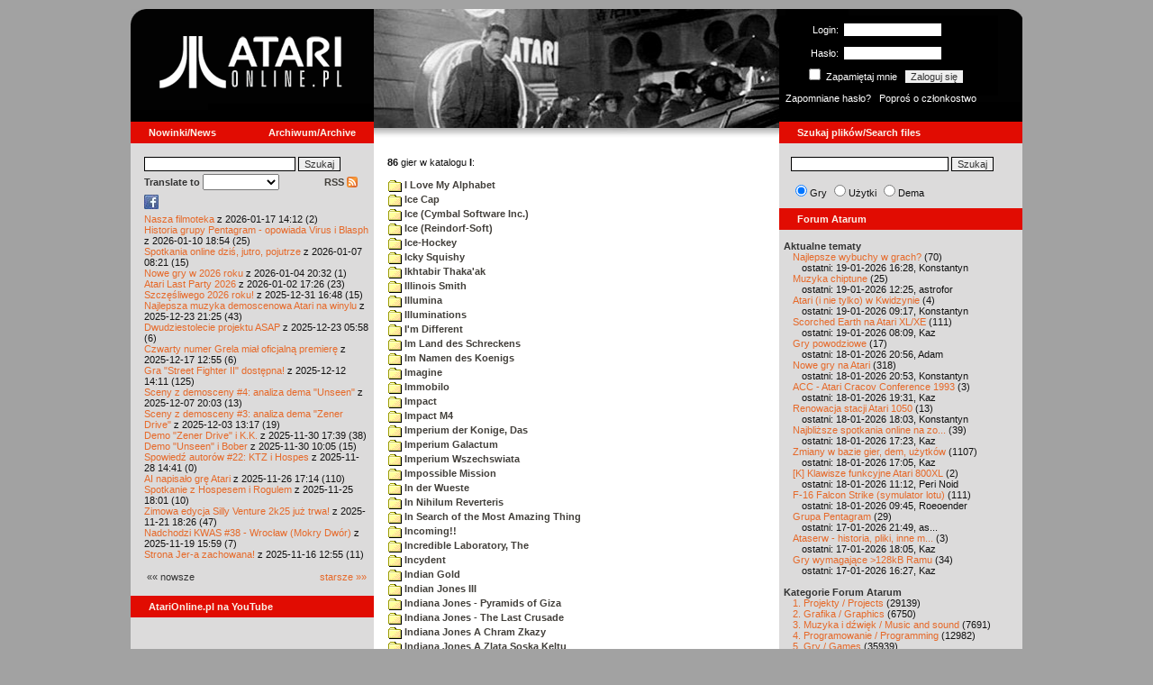

--- FILE ---
content_type: text/html; charset=iso-8859-2
request_url: http://atarionline.pl/v01/index.php?ct=katalog&sub=I&tg=Invaders%20%282%20Bit%20Software%29
body_size: 15596
content:
<html>
    <head>
        <title>Atari</title>
        <meta http-equiv="Content-Type" content="text/html; charset=iso-8859-2" />
        <meta name="title" content="AtariOnline.pl" />
        <meta name="page-topic" content="AtariOnline.pl" />
        <meta name="Keywords" content="atari,xl,xe,st,ste,tt,falcon,jaguar,lynx,dema,demoscena,gry,games" />
        <meta name="Description" content="Strona polskiej spo&#322;eczno&#347;ci mi&#322;o&#347;nik&#243;w komputer&#243;w Atari / Polish Atarians community website" />
        <meta name="author" content="Atari" />
        <meta name="publisher" content="Atari" />
        <meta name="copyright" content="Atari" />
        <meta name="doc-class" content="Atari" />
        <meta name="doc-rights" content="Content under GNU FDL licence." />
        <link rel="stylesheet" href="styles.css" type="text/css">
        <map id="atarionline" name="atarionline">
            <area shape="rect" coords="31,29,234,88" href="/" alt="atarionline.pl" />
        </map>
        <link rel="alternate" type="application/rss+xml" title="atarionline.pl: Wiadomo?ci" href="/rss/all.xml" />
        <script language="javascript" src="js/jquery-1.11.2.min.js"></script>
        <script language="javascript" src="js/jquery.textareaCounter.plugin.js"></script>
        <script language="javascript" src="script.js?cb=201610281036"></script>
	<!-- Facebook Pixel Code -->
	<!-- added 20240130 by jh -->
<script>
!function(f,b,e,v,n,t,s)
{if(f.fbq)return;n=f.fbq=function(){n.callMethod?
n.callMethod.apply(n,arguments):n.queue.push(arguments)};
if(!f._fbq)f._fbq=n;n.push=n;n.loaded=!0;n.version='2.0';
n.queue=[];t=b.createElement(e);t.async=!0;
t.src=v;s=b.getElementsByTagName(e)[0];
s.parentNode.insertBefore(t,s)}(window, document,'script',
'https://connect.facebook.net/en_US/fbevents.js');
fbq('init', '1563421994458971');
fbq('track', 'PageView');
</script>
<noscript>
<img height="1" width="1" style="display:none"
src="https://www.facebook.com/tr?id=1563421994458971&ev=PageView&noscript=1"/>
</noscript>
<!-- End Facebook Pixel Code -->
    </head>
    <script type="text/javascript">if(self!=top){if(document.images)top.location.replace(window.location.href);else top.location.href = window.location.href;}</script>
    <body>
        <div id="fb-root"></div><script>(function(d, s, id) {var js, fjs = d.getElementsByTagName(s)[0];if (d.getElementById(id)) return;js = d.createElement(s); js.id = id;js.src = "//connect.facebook.net/pl_PL/all.js#xfbml=1";fjs.parentNode.insertBefore(js, fjs);}(document, 'script', 'facebook-jssdk'));</script>
        <div align="center">
            <table cellpadding="0" cellspacing="0" border="0" style="width:990px">
                <tr>
                    <td valign="top" style="width:270px"><img src="gfx/atarionline2.gif" height="125"  alt="atarionline.pl" usemap="#atarionline" border="0"></td>
                    <td style="width:450px;background-color:#000;text-align:center" valign="top" rowspan="2"><img style="height:132px;width:450px;" src="gfx/atarki/atari_header_45_harisson.jpg" alt="Atari" /><img style="height:17px;width:450px" src="gfx/atari130_2b.jpg"></td>
                    <td style="width:270px">
                        <div style="background-image: url(gfx/atarionline2_r.gif);height:125px;color:white;">
                            <div style='padding-top:5px;padding-left:0px'>
                                                                <form id="frmSignIn" action="/forum/people.php" method="post" style="margin:5px 0 0 0;">
                                    <input type="hidden" value="SignIn" name="PostBackAction"/>
                                    <input type="hidden" value="" name="ReturnUrl"/>
                                    <div style='margin-left:30px;'>
                                        <table cellspacing="0" cellpadding="0" >
                                            <tr><td style='color:#ffffff;text-align:right;'>Login:</td><td><input id="txtUsername" type="text" maxlength="20" value="" name="Username" style="margin: 5px; width: 110px;"/></td></tr>
                                            <tr><td style='color:#ffffff;text-align:right;'>Has&#322;o:</td><td><input id="txtPassword" type="password" value="" name="Password" style="margin: 5px; width: 110px;"/></td></tr>
                                            <tr><td colspan='2' style='padding-left:0px;color:#ffffff;'><div style="display:inline-block;vertical-align:text-bottom;"><input id="RememberMeID" type="checkbox" value="1" name="RememberMe" style="margin: 3px;"/> Zapami&#281;taj mnie <input type="submit" value="Zaloguj si&#281;" name="btnSignIn" style="margin: 5px;" onclick="this.form.target='_blank';return true;"></div></td></tr>
                                        </table>
                                    </div>
                                </form>
                            </div>
                            <div style='margin-top:5px;padding-left:7px;'>
                                <a class='log' href='/forum/people.php?PostBackAction=PasswordRequestForm' target='_blank'>Zapomniane has&#322;o?</a>&nbsp&nbsp&nbsp;<a class='log' href='/forum/people.php?PostBackAction=ApplyForm' target='_blank'>Popro&#347; o cz&#322;onkostwo</a>
                                                            </div>
                        </div>
                    </td>
                </tr>
                <tr>
                    <td style="height:24px;"><div class='dzial'>
							<a href="index.php?ct=nowinki&id=latest&ucat=1&subaction=showfull" class="big"><b>Nowinki/News</b></a>
							<a href="https://atarionline.pl/0" class="big" style="float: right; margin-right: 20;"><b>Archiwum/Archive</b></a>
						</div></td>
                    <td style="height:24px;"><div class='dzial'><a href="?ct=search" class="big"><b>Szukaj plik&#243;w/Search files</b></a></div></td>
                </tr>
            </table>
            <table cellpadding="0" cellspacing="0" border="0" style="width:990px">
                <tr>
                    <td class="kolumnaLewa" valign="top" style="padding-top: 0!important;">
                        <div style="width:270px;overflow:visible;">
                        <div class='wew' style="padding-top: 15px;">
<form action="/wayback/search.php" target="_blank" accept-charset="UTF-8" style="margin: 0; padding: 0px 10px;">
    <input type="text" name="q" style="width: 70%;" value=""> <input title="c:<tekst> szuka po tre&#347;ci artyku&#322;&#243;w" type="submit" value="Szukaj">
</form>
<!--<form target='_blank'  name=metasearch method=POST accept-charset="UTF-8" action='http://startpage.com/do/search' style="margin:0; padding:0;"
onSubmit="javascript:document.metasearch.query.value=document.metasearch.keyword.value;" ><table border="0" cellspacing="0" cellpadding="3" align="center"><tr><td><INPUT type=hidden name=from
value=searchbox><input name=language type=hidden value=polski ><input type=hidden name=cat value=web><input name=query type=hidden><input name=keyword type=text style="width:180px"> <input
type=hidden name=cmd value="process_search"><input type=hidden name=frm value=sb><input type=hidden name=host value="atarionline.pl">  </td><td><input type=Submit value="Szukaj"></td></tr></table>
<input type=hidden name=linkback_url value="http://atarionline.pl/"><input type=hidden name=linkback_sitename value="AtariOnline.pl"></form>-->
    <!--<form method="get" action="http://www.google.com/custom" target="_blank" style="margin:0 0 0 10">
        <a href="http://www.google.com/search"><img src="./gfx/google.png" alt="Google" style="border:0px;width:54px;height:22px;vertical-align:middle;" /></a> &nbsp;
        <input name="q" size="31" maxlength="255" value="" type="text" style="width:120px;" />
        <input name="sa" value="Szukaj" type="submit" style="width:55px;"/><br />
        <input name="domains" value="atarionline.pl" type="hidden" />
        <input name="sitesearch" value="atarionline.pl" type="hidden" />
    </form>-->
    <table style="width:250px">
        <tr>
            <td style="padding-left:8px;">
                <b>Translate to</b>
                <select onchange="trans(this)" id="tran" style="font-size:12px;">
                    <option />
                    <option value='cs'>Czech</option><option value='nl'>Dutch</option><option value='en'>English</option><option value='fi'>Finnish</option><option value='fr'>French</option><option value='de'>German</option><option value='el'>Greek</option><option value='it'>Italian</option><option value='ja'>Japanese</option><option value='pl'>Polish</option><option value='pt'>Portuguese</option><option value='ru'>Russian</option><option value='sk'>Slovak</option><option value='sl'>Slovene</option><option value='es'>Spanish</option>                </select>
                <script language="javascript">
                    function trans(toj){ document.location = 'http://translate.google.com/translate?client=tmpg&hl=pl&u=' + escape(document.location) + '&langpair=pl|' + toj.value; }
                </script>
            </td>
            <td style="text-align:right;">
                <a href="index.php?ct=rss" class="menu">RSS <img src="gfx/rss-logo.png" border="0" style="vertical-align:-2" alt="RSS"></a>
            </td>
        </tr>
    </table>
    <div style="margin-left:10px;margin-bottom:5px;width:250px;overflow:hidden;">
        <div style="width:40px;float:left;margin-top:2px;"><span style="cursor:pointer;" onclick="window.open('http://www.facebook.com/pages/atarionlinepl/199043206802750');return false;"><img src="gfx/facebook.jpeg"></span></div>
        <div style="float:left;max-width: 100px;" class="fb-like" data-href="http://www.facebook.com/pages/atarionlinepl/199043206802750" data-send="false" data-layout="button_count" width="100" data-width="100" data-show-faces="false" data-font="arial"></div>

    </div>
    <div style="margin-left:10px">
<!-- url: /v01/index.php?ct=kazip&file=Pomsta%20Sileneho%20Ataristy.atr&sub=P&title=%20Pomsta%20Sileneho%20Ataristy -->
<a href="/v01/index.php?subaction=showfull&amp;id=1768655553&amp;archive=&amp;start_from=0&amp;ucat=1&amp;ct=nowinki">Nasza filmoteka</a> z 2026-01-17 14:12 (2)<br/><a href="/v01/index.php?subaction=showfull&amp;id=1768067697&amp;archive=&amp;start_from=0&amp;ucat=1&amp;ct=nowinki">Historia grupy Pentagram - opowiada Virus i Blasph</a> z 2026-01-10 18:54 (25)<br/><a href="/v01/index.php?subaction=showfull&amp;id=1767770503&amp;archive=&amp;start_from=0&amp;ucat=1&amp;ct=nowinki">Spotkania online dzi&#347, jutro, pojutrze</a> z 2026-01-07 08:21 (15)<br/><a href="/v01/index.php?subaction=showfull&amp;id=1767555179&amp;archive=&amp;start_from=0&amp;ucat=1,7&amp;ct=nowinki">Nowe gry w 2026 roku</a> z 2026-01-04 20:32 (1)<br/><a href="/v01/index.php?subaction=showfull&amp;id=1767371205&amp;archive=&amp;start_from=0&amp;ucat=1&amp;ct=nowinki">Atari Last Party 2026</a> z 2026-01-02 17:26 (23)<br/><a href="/v01/index.php?subaction=showfull&amp;id=1767196085&amp;archive=&amp;start_from=0&amp;ucat=1&amp;ct=nowinki">Szcz&#281&#347liwego 2026 roku!</a> z 2025-12-31 16:48 (15)<br/><a href="/v01/index.php?subaction=showfull&amp;id=1766521517&amp;archive=&amp;start_from=0&amp;ucat=1,3&amp;ct=nowinki">Najlepsza muzyka demoscenowa Atari na winylu</a> z 2025-12-23 21:25 (43)<br/><a href="/v01/index.php?subaction=showfull&amp;id=1766465919&amp;archive=&amp;start_from=0&amp;ucat=1&amp;ct=nowinki">Dwudziestolecie projektu ASAP</a> z 2025-12-23 05:58 (6)<br/><a href="/v01/index.php?subaction=showfull&amp;id=1765972516&amp;archive=&amp;start_from=0&amp;ucat=1&amp;ct=nowinki">Czwarty numer Grela mia&#322 oficjaln&#261 premier&#281</a> z 2025-12-17 12:55 (6)<br/><a href="/v01/index.php?subaction=showfull&amp;id=1765545066&amp;archive=&amp;start_from=0&amp;ucat=1&amp;ct=nowinki">Gra "Street Fighter II" dost&#281pna!</a> z 2025-12-12 14:11 (125)<br/><a href="/v01/index.php?subaction=showfull&amp;id=1765134219&amp;archive=&amp;start_from=0&amp;ucat=1&amp;ct=nowinki">Sceny z demosceny #4: analiza dema "Unseen"</a> z 2025-12-07 20:03 (13)<br/><a href="/v01/index.php?subaction=showfull&amp;id=1764764268&amp;archive=&amp;start_from=0&amp;ucat=1&amp;ct=nowinki">Sceny z demosceny #3: analiza dema "Zener Drive"</a> z 2025-12-03 13:17 (19)<br/><a href="/v01/index.php?subaction=showfull&amp;id=1764520793&amp;archive=&amp;start_from=0&amp;ucat=1&amp;ct=nowinki">Demo "Zener Drive" i K.K.</a> z 2025-11-30 17:39 (38)<br/><a href="/v01/index.php?subaction=showfull&amp;id=1764493558&amp;archive=&amp;start_from=0&amp;ucat=1&amp;ct=nowinki">Demo "Unseen" i Bober</a> z 2025-11-30 10:05 (15)<br/><a href="/v01/index.php?subaction=showfull&amp;id=1764337291&amp;archive=&amp;start_from=0&amp;ucat=1&amp;ct=nowinki">Spowied&#378 autor&#243w #22: KTZ i Hospes</a> z 2025-11-28 14:41 (0)<br/><a href="/v01/index.php?subaction=showfull&amp;id=1764173674&amp;archive=&amp;start_from=0&amp;ucat=1&amp;ct=nowinki">AI napisa&#322o gr&#281 Atari</a> z 2025-11-26 17:14 (110)<br/><a href="/v01/index.php?subaction=showfull&amp;id=1764090110&amp;archive=&amp;start_from=0&amp;ucat=1&amp;ct=nowinki">Spotkanie z Hospesem i Rogulem</a> z 2025-11-25 18:01 (10)<br/><a href="/v01/index.php?subaction=showfull&amp;id=1763746014&amp;archive=&amp;start_from=0&amp;ucat=1&amp;ct=nowinki">Zimowa edycja Silly Venture 2k25 ju&#380 trwa!</a> z 2025-11-21 18:26 (47)<br/><a href="/v01/index.php?subaction=showfull&amp;id=1763564363&amp;archive=&amp;start_from=0&amp;ucat=1&amp;ct=nowinki">Nadchodzi KWAS #38 - Wroc&#322aw (Mokry Dw&#243r)</a> z 2025-11-19 15:59 (7)<br/><a href="/v01/index.php?subaction=showfull&amp;id=1763294100&amp;archive=&amp;start_from=0&amp;ucat=1&amp;ct=nowinki">Strona Jer-a zachowana!</a> z 2025-11-16 12:55 (11)<br/><!--<table align="center" style="margin-top:10px" width="272">-->
<table align="center" style="margin-top:10px" width="250">
<tr><td>&#171;&#171; nowsze</td><td align="right"><a href="/v01/index.php?start_from=20&amp;ucat=1&amp;archive=&amp;subaction=showfull&amp;id=1768655553&amp;ct=nowinki">starsze &#187;&#187;</a></td></tr>
</table></div>
    <br>
</div>

<div class='dzial'>
	<a href='https://www.youtube.com/@AtariOnline' class='big' target='_blank'><b>AtariOnline.pl na YouTube</b></a>
</div>

	<div style=''>
			<iframe src='https://www.youtube.com/embed/bKzUVAYSSPQ?si=IQGNIwD3tv9ZrqG8' title='YouTube video player' frameborder='0' allow='accelerometer; autoplay; clipboard-write; encrypted-media; gyroscope; picture-in-picture; web-share' referrerpolicy='strict-origin-when-cross-origin' allowfullscreen='' width='100%'></iframe>
	</div>
		
<div class='dzial'><b>Pomocnik/Helper</b></div>
<div class='wew'>
    <br>
    <a class="menu" href="index.php?ct=poczatki&id=latest&ucat=7&subaction=showfull">Poradniki</a><br>
    <div style="margin-left:10px">
<!-- url: /v01/index.php?ct=kazip&sub=G&title=%2BGalactic%2BChase -->
<a href="/v01/index.php?subaction=showfull&amp;id=1767555179&amp;archive=&amp;start_from=0&amp;ucat=1,7&amp;ct=poczatki">Nowe gry w 2026 roku</a> (1)<br/><a href="/v01/index.php?subaction=showfull&amp;id=1640341220&amp;archive=&amp;start_from=0&amp;ucat=7&amp;ct=poczatki">SFX-Engine w MAD Pascalu</a> (3)<br/><a href="/v01/index.php?subaction=showfull&amp;id=1598722271&amp;archive=&amp;start_from=0&amp;ucat=1,7&amp;ct=poczatki">Narz&#281dzie do tworzenia scrolli</a> (12)<br/><a href="/v01/index.php?subaction=showfull&amp;id=1598077778&amp;archive=&amp;start_from=0&amp;ucat=1,7&amp;ct=poczatki">Kartrid&#380 Sparta DOS X</a> (6)<br/><a href="/v01/index.php?subaction=showfull&amp;id=1597400834&amp;archive=&amp;start_from=0&amp;ucat=1,7&amp;ct=poczatki">Usprawnienia magnetofonu XC12</a> (12)<br/><a href="/v01/index.php?subaction=showfull&amp;id=1595244862&amp;archive=&amp;start_from=0&amp;ucat=1,7&amp;ct=poczatki">Konserwacja stacji dysk&#243w 1050</a> (19)<br/><a href="/v01/index.php?subaction=showfull&amp;id=1594415593&amp;archive=&amp;start_from=0&amp;ucat=1,7&amp;ct=poczatki">Konserwacja magnetofonu XC12</a> (14)<br/><a href="/v01/index.php?subaction=showfull&amp;id=1577917029&amp;archive=&amp;start_from=0&amp;ucat=7&amp;ct=poczatki">Nowe gry w 2020 roku</a> (2)<br/><a href="/v01/index.php?subaction=showfull&amp;id=1553550711&amp;archive=&amp;start_from=0&amp;ucat=1,7&amp;ct=poczatki">Nowe gry w 2019 roku</a> (35)<br/><a href="/v01/index.php?subaction=showfull&amp;id=1509055105&amp;archive=&amp;start_from=0&amp;ucat=7&amp;ct=poczatki">Nowe gry w 2017 roku</a> (3)<br/><a href="/v01/index.php?subaction=showfull&amp;id=1489249120&amp;archive=&amp;start_from=0&amp;ucat=1,7&amp;ct=poczatki">Larek pokazuje</a> (40)<br/><a href="/v01/index.php?subaction=showfull&amp;id=1468443682&amp;archive=&amp;start_from=0&amp;ucat=1,7&amp;ct=poczatki">Emulacja ZX Spectrum na VBXE</a> (26)<br/><a href="/v01/index.php?subaction=showfull&amp;id=1451662439&amp;archive=&amp;start_from=0&amp;ucat=7&amp;ct=poczatki">Nowe gry w 2016 roku</a> (7)<br/><a href="/v01/index.php?subaction=showfull&amp;id=1451265472&amp;archive=&amp;start_from=0&amp;ucat=7&amp;ct=poczatki">Nowe gry w 2015 roku</a> (4)<br/><a href="/v01/index.php?subaction=showfull&amp;id=1421112934&amp;archive=&amp;start_from=0&amp;ucat=7&amp;ct=poczatki">Partycjonowanie karty SIDE (APT/FAT16/FAT32)</a> (1)<br/><a href="/v01/index.php?subaction=showfull&amp;id=1419102579&amp;archive=&amp;start_from=0&amp;ucat=1,7&amp;ct=poczatki">BMPVIEW</a> (34)<br/><a href="/v01/index.php?subaction=showfull&amp;id=1407530251&amp;archive=&amp;start_from=0&amp;ucat=1,7&amp;ct=poczatki">Atari ST dla opornych</a> (75)<br/><a href="/v01/index.php?subaction=showfull&amp;id=1388615414&amp;archive=&amp;start_from=0&amp;ucat=7&amp;ct=poczatki">Nowe gry w 2014 roku</a> (19)<br/><a href="/v01/index.php?subaction=showfull&amp;id=1376243900&amp;archive=&amp;start_from=0&amp;ucat=1,7&amp;ct=poczatki">Tritone engine</a> (11)<br/><a href="/v01/index.php?subaction=showfull&amp;id=1369770683&amp;archive=&amp;start_from=0&amp;ucat=1,7&amp;ct=poczatki">QChan Engine</a> (6)<br/><table align="center" style="margin-top:10px" width="100%">
<tr><td>nowsze</td><td align="right"><a href="/v01/index.php?start_from=20&amp;ucat=7&amp;archive=&amp;subaction=showfull&amp;id=1768655553&amp;ct=poczatki">starsze</a></td></tr>
</table></div>
    <br>
</div>
<div class="wew">
    <b style="color: rgb(51, 51, 51);">Emulatory</b><br>
    <div style="padding-left:9px;">
        <a href="https://github.com/Jaskier/Atari800Win-PLus/downloads">Emulator Atari800Win</a><br>
        <a href="/utils/Z.%20Inne%20platformy/PC/Atari800Win/Atari800Win%204.0.7z">Emulator Atari800Win PLus 4.0 (Windows)</a><br>
        <a href="http://www.xl-project.com/">Emulator Atari++ (multiplatform)</a><br>
        <a href="http://www.virtualdub.org/altirra.html">Emulator Altirra (Windows)</a><br>
        <br>
    </div>
    <a href="index.php?ct=biblioteka&id=latest&ucat=8&subaction=showfull" class="menu">Biblioteka Atarowca</a><br>
    <div style="margin-left:10px">
<div style='padding-left:5px;padding-top:3px;padding-bottom:3px;'><a href='http://atarionline.pl/v01/index.php?ct=biblioteka&id=latest&ucat=8&subaction=showfull#zin=Atarian__rok=1989' style='border:solid 0px;'><img style='cursor:pointer;border:solid 1px black;' src='/biblioteka/czasopisma/Atarian/Atarian_1989_08_male.jpg'></a></div><!-- url: /v01/index.php?ct=kazip&sub=P&title=+Preschool+1 -->
<a href="/v01/index.php?subaction=showfull&amp;id=1234027498&amp;archive=&amp;start_from=0&amp;ucat=8&amp;ct=biblioteka">Czasopisma: 714 sztuk</a> (153)<br/><a href="/v01/index.php?subaction=showfull&amp;id=1203469410&amp;archive=&amp;start_from=0&amp;ucat=8&amp;ct=biblioteka">Materia&#322y scenowe: 32 sztuki</a> (9)<br/><a href="/v01/index.php?subaction=showfull&amp;id=1203469381&amp;archive=&amp;start_from=0&amp;ucat=8&amp;ct=biblioteka">Materia&#322y ksi&#261&#380kowe: 138 sztuk</a> (55)<br/><a href="/v01/index.php?subaction=showfull&amp;id=1203469367&amp;archive=&amp;start_from=0&amp;ucat=8&amp;ct=biblioteka">Materia&#322y firmowe: 23 sztuki</a> (19)<br/><a href="/v01/index.php?subaction=showfull&amp;id=1203469338&amp;archive=&amp;start_from=0&amp;ucat=8&amp;ct=biblioteka">Materia&#322y o grach: 351 sztuk</a> (18)<br/></div>
    <a style="padding-left:9px;" href="http://chomikuj.pl/voyssgdial/Dokumenty+atarowskie" target="_blank">Spiżarnia Voya na Chomikuj.pl</a><br>
<a style="padding-left:9px;" href="http://www.t2e.pl/pl/435/434/435/Bajtek-Redux" target="_blank">Bajtek Redux</a><br>
    <br>
    <b style="color: rgb(51, 51, 51);">Zasoby wiedzy</b><br>
    <div style="padding-left:9px;">
        <a href="http://atariki.krap.pl/index.php/Strona_główna" target="_blank">Atariki</a><br>
        <a href="http://atariwiki.strotmann.de/" target="_blank">XWiki</a><br>
        <a href="http://gury.atari8.info/" target="_blank">Gury's Atari 8-bit Forever</a><br>
        <a href="http://www.atarimania.com/start.php" target="_blank">Atarimania</a><br>
        <a href="http://www.atariarchives.org/" target="_blank">Atari Archives</a><br>
        <a href="https://www.retrohax.net" target="_blank">Drygol's Retro Hacks</a><br>
        <a href="http://www.newbreedsoftware.com/xlsearch/" target="_blank">XL Search</a><br>
        <br>
    </div>
    <a href="index.php?ct=kontakt" class="menu">Kontakt</a><br>
    <br>
</div>
<div class='dzial'><a href="http://xxl.atari.pl/hsc/" class="big" target="_blank"><b>HI SCORE CAFÉ</b></a></div>
<!--<div id="hsc_banner" class="wew" style="padding-left:0!important;background-color: #000; height: 267px; background-image:url('gfx/loading.gif'); background-size:100%;"></div>-->
<a href="https://xxl.atari.pl/hsc/hsc-citron-3kg/" target="_blank"><img src="https://atari.pl/hsc/hsc.php?i=1.105" style="width:270px;height:auto"></a><div class='dzial'><b>Gry/Games</b></div>
<div class='wew'>
    <br>
            <a href="index.php?ct=kazip" class="menu">Katalog gier (konwencja Kaz)</a> <br />
    Aktualizacja: 2026-01-18    <br>
    Liczba katalogów: 8748, liczba plików: 39157<br />Zmian katalogów: 117, zmian plików: 240<br /><br />    <table cellspacing="0" cellpadding="5" border="0">
        <tbody>
        <tr><td width="20%" nowrap=""><a href="index.php?ct=kazip&sub=0-9" name="0-9" class="menu"><img src="gfx/f.gif" border="0" align="absmiddle"> 0-9</a></td><td width="20%" nowrap=""><a href="index.php?ct=kazip&sub=A" name="A" class="menu"><img src="gfx/f.gif" border="0" align="absmiddle"> A</a></td><td width="20%" nowrap=""><a href="index.php?ct=kazip&sub=B" name="B" class="menu"><img src="gfx/f.gif" border="0" align="absmiddle"> B</a></td><td width="20%" nowrap=""><a href="index.php?ct=kazip&sub=C" name="C" class="menu"><img src="gfx/f.gif" border="0" align="absmiddle"> C</a></td><td width="20%" nowrap=""><a href="index.php?ct=kazip&sub=D" name="D" class="menu"><img src="gfx/f.gif" border="0" align="absmiddle"> D</a></td></tr><tr><td width="20%" nowrap=""><a href="index.php?ct=kazip&sub=E" name="E" class="menu"><img src="gfx/f.gif" border="0" align="absmiddle"> E</a></td><td width="20%" nowrap=""><a href="index.php?ct=kazip&sub=F" name="F" class="menu"><img src="gfx/f.gif" border="0" align="absmiddle"> F</a></td><td width="20%" nowrap=""><a href="index.php?ct=kazip&sub=G" name="G" class="menu"><img src="gfx/f.gif" border="0" align="absmiddle"> G</a></td><td width="20%" nowrap=""><a href="index.php?ct=kazip&sub=H" name="H" class="menu"><img src="gfx/f.gif" border="0" align="absmiddle"> H</a></td><td width="20%" nowrap=""><a href="index.php?ct=kazip&sub=I" name="I" class="menu"><img src="gfx/f.gif" border="0" align="absmiddle"> I</a></td></tr><tr><td width="20%" nowrap=""><a href="index.php?ct=kazip&sub=J" name="J" class="menu"><img src="gfx/f.gif" border="0" align="absmiddle"> J</a></td><td width="20%" nowrap=""><a href="index.php?ct=kazip&sub=K" name="K" class="menu"><img src="gfx/f.gif" border="0" align="absmiddle"> K</a></td><td width="20%" nowrap=""><a href="index.php?ct=kazip&sub=L" name="L" class="menu"><img src="gfx/f.gif" border="0" align="absmiddle"> L</a></td><td width="20%" nowrap=""><a href="index.php?ct=kazip&sub=M" name="M" class="menu"><img src="gfx/f.gif" border="0" align="absmiddle"> M</a></td><td width="20%" nowrap=""><a href="index.php?ct=kazip&sub=N" name="N" class="menu"><img src="gfx/f.gif" border="0" align="absmiddle"> N</a></td></tr><tr><td width="20%" nowrap=""><a href="index.php?ct=kazip&sub=O" name="O" class="menu"><img src="gfx/f.gif" border="0" align="absmiddle"> O</a></td><td width="20%" nowrap=""><a href="index.php?ct=kazip&sub=P" name="P" class="menu"><img src="gfx/f.gif" border="0" align="absmiddle"> P</a></td><td width="20%" nowrap=""><a href="index.php?ct=kazip&sub=Q" name="Q" class="menu"><img src="gfx/f.gif" border="0" align="absmiddle"> Q</a></td><td width="20%" nowrap=""><a href="index.php?ct=kazip&sub=R" name="R" class="menu"><img src="gfx/f.gif" border="0" align="absmiddle"> R</a></td><td width="20%" nowrap=""><a href="index.php?ct=kazip&sub=S" name="S" class="menu"><img src="gfx/f.gif" border="0" align="absmiddle"> S</a></td></tr><tr><td width="20%" nowrap=""><a href="index.php?ct=kazip&sub=T" name="T" class="menu"><img src="gfx/f.gif" border="0" align="absmiddle"> T</a></td><td width="20%" nowrap=""><a href="index.php?ct=kazip&sub=U" name="U" class="menu"><img src="gfx/f.gif" border="0" align="absmiddle"> U</a></td><td width="20%" nowrap=""><a href="index.php?ct=kazip&sub=V" name="V" class="menu"><img src="gfx/f.gif" border="0" align="absmiddle"> V</a></td><td width="20%" nowrap=""><a href="index.php?ct=kazip&sub=W" name="W" class="menu"><img src="gfx/f.gif" border="0" align="absmiddle"> W</a></td><td width="20%" nowrap=""><a href="index.php?ct=kazip&sub=X" name="X" class="menu"><img src="gfx/f.gif" border="0" align="absmiddle"> X</a></td></tr><tr><td width="20%" nowrap=""><a href="index.php?ct=kazip&sub=Y" name="Y" class="menu"><img src="gfx/f.gif" border="0" align="absmiddle"> Y</a></td><td width="20%" nowrap=""><a href="index.php?ct=kazip&sub=Z" name="Z" class="menu"><img src="gfx/f.gif" border="0" align="absmiddle"> Z</a></td><td width="20%" nowrap=""><a href="index.php?ct=kazip&sub=inne" name="inne" class="menu"><img src="gfx/f.gif" border="0" align="absmiddle"> inne</a></td></tr>        </tbody>
    </table>
    <a href="/arch_kaz/_Archiwum Gier 8.zip" style="margin-left: 7px;" class="menu"><img src="gfx/zip.gif" width="16" height="16" alt="zip" align="absmiddle" border="0">Całość 3011 MB</a>
    <br /><br />

    <a href="index.php?ct=katalog" class="menu">Katalog gier (konwencja TOSEC)</a>
	<br>
    Aktualizacja: 2021-07-11    
	<br>
    <div style="margin-left:16px;margin-top:3px"><a href="/archiwa/archiwumgier-atarionlinepl-2021-07-11.7z" class="menu" title="2021-07-11"><img src="gfx/zip.gif" width="16" height="16" alt="7zip" align="absmiddle" border="0">Całość</a>&nbsp;&nbsp;<a href="/archiwa/archiwumgier-atarionlinepl-2021-07-11.7z.md5" target="_blank" style="font-size:9px;"><i>md5</i></a>, <a href="/archiwa/archiwumgier-atarionlinepl-2021-07-11.7z.sha" target="_blank" style="font-size:9px;"><i>sha</i></a>&nbsp;&nbsp;<span style="font-size:9">(<a href="http://7zip.org/" target="_blank">7-Zip</a>, <a href="http://tugzip.com/" target="_blank">TUGZip</a>)</span></div>    <br>
    <a href="index.php?ct=opisy&id=latest&ucat=2&subaction=showfull" class="menu">Opisy gier</a><br>
    <div style="margin-left:10px">
<!-- url: /v01/index.php?ct=kazip&sub=P&title=+Preschool+1 -->
<a href="/v01/index.php?subaction=showfull&amp;id=1642509574&amp;archive=&amp;start_from=0&amp;ucat=1,2&amp;ct=opisy">"Old Towers" (Atari ST)</a> opisa&#322 Misza (19)<br/><a href="/v01/index.php?subaction=showfull&amp;id=1565260976&amp;archive=&amp;start_from=0&amp;ucat=2&amp;ct=opisy">Submarine Commander</a> opisa&#322 Kaz (36)<br/><a href="/v01/index.php?subaction=showfull&amp;id=1325106085&amp;archive=&amp;start_from=0&amp;ucat=2&amp;ct=opisy">Frogs</a> opisa&#322 Xeen (0)<br/><a href="/v01/index.php?subaction=showfull&amp;id=1302438011&amp;archive=&amp;start_from=0&amp;ucat=2&amp;ct=opisy">Choplifter!</a> opisa&#322 Urborg (0)<br/><a href="/v01/index.php?subaction=showfull&amp;id=1287846816&amp;archive=&amp;start_from=0&amp;ucat=2&amp;ct=opisy">Joust</a> opisa&#322 Urborg (17)<br/><a href="/v01/index.php?subaction=showfull&amp;id=1285428357&amp;archive=&amp;start_from=0&amp;ucat=2&amp;ct=opisy">Commando</a> opisa&#322 Urborg (35)<br/><a href="/v01/index.php?subaction=showfull&amp;id=1281515379&amp;archive=&amp;start_from=0&amp;ucat=2&amp;ct=opisy">Mario Bros</a> opisa&#322 Urborg (13)<br/><a href="/v01/index.php?subaction=showfull&amp;id=1272032995&amp;archive=&amp;start_from=0&amp;ucat=2&amp;ct=opisy">Xenophobe</a> opisa&#322 Urborg (36)<br/><a href="/v01/index.php?subaction=showfull&amp;id=1265113614&amp;archive=&amp;start_from=0&amp;ucat=2&amp;ct=opisy">Robbo Forever</a> opisa&#322 tbxx (16)<br/><a href="/v01/index.php?subaction=showfull&amp;id=1265113583&amp;archive=&amp;start_from=0&amp;ucat=2&amp;ct=opisy">Kolony 2106</a> opisa&#322 tbxx (3)<br/><a href="/v01/index.php?subaction=showfull&amp;id=1250034592&amp;archive=&amp;start_from=0&amp;ucat=2&amp;ct=opisy">Archon II: Adept </a> opisa&#322 Urborg/TDC (9)<br/><a href="/v01/index.php?subaction=showfull&amp;id=1229478608&amp;archive=&amp;start_from=0&amp;ucat=2&amp;ct=opisy">Spitfire Ace/Hellcat Ace</a> opisa&#322 Farscape (9)<br/><a href="/v01/index.php?subaction=showfull&amp;id=1214266153&amp;archive=&amp;start_from=0&amp;ucat=2&amp;ct=opisy">Wyspa</a> opisa&#322 Kaz (9)<br/><a href="/v01/index.php?subaction=showfull&amp;id=1212964178&amp;archive=&amp;start_from=0&amp;ucat=2&amp;ct=opisy">Archon</a> opisa&#322 Urborg/TDC (16)<br/><a href="/v01/index.php?subaction=showfull&amp;id=1208649682&amp;archive=&amp;start_from=0&amp;ucat=2&amp;ct=opisy">The Last Starfighter</a> opisa&#322 TDC (30)<br/><a href="/v01/index.php?subaction=showfull&amp;id=1192867897&amp;archive=&amp;start_from=0&amp;ucat=2&amp;ct=opisy">Dwie Wie&#380;e</a> opisa&#322 Muffy (19)<br/><a href="/v01/index.php?subaction=showfull&amp;id=1168646182&amp;archive=&amp;start_from=0&amp;ucat=2&amp;ct=opisy">Basil The Great Mouse Detective</a> opisa&#322 Charlie Cherry (125)<br/><a href="/v01/index.php?subaction=showfull&amp;id=1157242738&amp;archive=&amp;start_from=0&amp;ucat=2&amp;ct=opisy">Inny &#346;wiat</a> opisa&#322 Charlie Cherry (17)<br/><a href="/v01/index.php?subaction=showfull&amp;id=1153434334&amp;archive=&amp;start_from=0&amp;ucat=2&amp;ct=opisy">Inspektor</a> opisa&#322 Charlie Cherry (19)<br/><a href="/v01/index.php?subaction=showfull&amp;id=1148504179&amp;archive=&amp;start_from=0&amp;ucat=2&amp;ct=opisy">Grand Prix Simulator</a> opisa&#322 Charlie Cherry (16)<br/><!--<table align="center" style="margin-top:10px" width="272">-->
<table align="center" style="margin-top:10px" width="250">
<tr><td>&#171;&#171; nowsze</td><td align="right"><a href="/v01/index.php?start_from=20&amp;ucat=2&amp;archive=&amp;subaction=showfull&amp;id=1768655553&amp;ct=opisy">starsze &#187;&#187;</a></td></tr>
</table></div>
    <br>
</div>
<div class='dzial'><b>Wewnętrzne/Internals</b></div>
<div style="padding-left:9px;">
    <br>
    <a href="http://groups.google.com/group/pga2009atari?hl=pl" target="_blank">Organizowanie imprez Atari - dyskusja</a><br>
    <a href="http://groups.google.com/group/atari-scene-information-area?hl=pl" target="_blank">Atari demoscene database - dyskusja</a><br>
    <a href="http://groups.google.com/group/colony-wm?hl=pl" target="_blank">Colony Mobile - dyskusja</a><br>
    <a href="http://www.pivotaltracker.com/projects/84127" target="_blank">Colony Mobile - projekt</a><br>
    <a href="http://www.atarionline.pl/baws" target="_blank">Statystyki</a><br>
    <br>
</div>
<br>
<br>
<br>
&nbsp; &nbsp;Nowinki <!-- niestety --> tworzone dzięki <a href='http://www.cutephp.com' target='blank'><i>CuteNews</i></a>
                        </div>
                    </td>
                    <td class="kolumnaSrodkowa" valign="top">
                        <div style="width:420px;overflow:visible;">
                        <b>86</b> gier w katalogu <b>I</b>:<br>
<br>
<table cellspacing="0" cellpadding="1" border="0">
<tr>
<td width="100%" nowrap>
<a href="index.php?ct=katalog&sub=I&tg=I%20Love%20My%20Alphabet#I%20Love%20My%20Alphabet" name="I Love My Alphabet" class="menu"><img src="gfx/f.gif" border="0" align="absmiddle"> I Love My Alphabet</a>
</td>
</tr>
<tr>
<td nowrap>
<a href="index.php?ct=katalog&sub=I&tg=Ice%20Cap#Ice%20Cap" name="Ice Cap" class="menu"><img src="gfx/f.gif" border="0" align="absmiddle"> Ice Cap</a>
</td>
</tr>
<tr>
<td nowrap>
<a href="index.php?ct=katalog&sub=I&tg=Ice%20%28Cymbal%20Software%20Inc.%29#Ice%20%28Cymbal%20Software%20Inc.%29" name="Ice (Cymbal Software Inc.)" class="menu"><img src="gfx/f.gif" border="0" align="absmiddle"> Ice (Cymbal Software Inc.)</a>
</td>
</tr>
<tr>
<td nowrap>
<a href="index.php?ct=katalog&sub=I&tg=Ice%20%28Reindorf-Soft%29#Ice%20%28Reindorf-Soft%29" name="Ice (Reindorf-Soft)" class="menu"><img src="gfx/f.gif" border="0" align="absmiddle"> Ice (Reindorf-Soft)</a>
</td>
</tr>
<tr>
<td nowrap>
<a href="index.php?ct=katalog&sub=I&tg=Ice-Hockey#Ice-Hockey" name="Ice-Hockey" class="menu"><img src="gfx/f.gif" border="0" align="absmiddle"> Ice-Hockey</a>
</td>
</tr>
<tr>
<td nowrap>
<a href="index.php?ct=katalog&sub=I&tg=Icky%20Squishy#Icky%20Squishy" name="Icky Squishy" class="menu"><img src="gfx/f.gif" border="0" align="absmiddle"> Icky Squishy</a>
</td>
</tr>
<tr>
<td nowrap>
<a href="index.php?ct=katalog&sub=I&tg=Ikhtabir%20Thaka%27ak#Ikhtabir%20Thaka%27ak" name="Ikhtabir Thaka'ak" class="menu"><img src="gfx/f.gif" border="0" align="absmiddle"> Ikhtabir Thaka'ak</a>
</td>
</tr>
<tr>
<td nowrap>
<a href="index.php?ct=katalog&sub=I&tg=Illinois%20Smith#Illinois%20Smith" name="Illinois Smith" class="menu"><img src="gfx/f.gif" border="0" align="absmiddle"> Illinois Smith</a>
</td>
</tr>
<tr>
<td nowrap>
<a href="index.php?ct=katalog&sub=I&tg=Illumina#Illumina" name="Illumina" class="menu"><img src="gfx/f.gif" border="0" align="absmiddle"> Illumina</a>
</td>
</tr>
<tr>
<td nowrap>
<a href="index.php?ct=katalog&sub=I&tg=Illuminations#Illuminations" name="Illuminations" class="menu"><img src="gfx/f.gif" border="0" align="absmiddle"> Illuminations</a>
</td>
</tr>
<tr>
<td nowrap>
<a href="index.php?ct=katalog&sub=I&tg=I%27m%20Different#I%27m%20Different" name="I'm Different" class="menu"><img src="gfx/f.gif" border="0" align="absmiddle"> I'm Different</a>
</td>
</tr>
<tr>
<td nowrap>
<a href="index.php?ct=katalog&sub=I&tg=Im%20Land%20des%20Schreckens#Im%20Land%20des%20Schreckens" name="Im Land des Schreckens" class="menu"><img src="gfx/f.gif" border="0" align="absmiddle"> Im Land des Schreckens</a>
</td>
</tr>
<tr>
<td nowrap>
<a href="index.php?ct=katalog&sub=I&tg=Im%20Namen%20des%20Koenigs#Im%20Namen%20des%20Koenigs" name="Im Namen des Koenigs" class="menu"><img src="gfx/f.gif" border="0" align="absmiddle"> Im Namen des Koenigs</a>
</td>
</tr>
<tr>
<td nowrap>
<a href="index.php?ct=katalog&sub=I&tg=Imagine#Imagine" name="Imagine" class="menu"><img src="gfx/f.gif" border="0" align="absmiddle"> Imagine</a>
</td>
</tr>
<tr>
<td nowrap>
<a href="index.php?ct=katalog&sub=I&tg=Immobilo#Immobilo" name="Immobilo" class="menu"><img src="gfx/f.gif" border="0" align="absmiddle"> Immobilo</a>
</td>
</tr>
<tr>
<td nowrap>
<a href="index.php?ct=katalog&sub=I&tg=Impact#Impact" name="Impact" class="menu"><img src="gfx/f.gif" border="0" align="absmiddle"> Impact</a>
</td>
</tr>
<tr>
<td nowrap>
<a href="index.php?ct=katalog&sub=I&tg=Impact%20M4#Impact%20M4" name="Impact M4" class="menu"><img src="gfx/f.gif" border="0" align="absmiddle"> Impact M4</a>
</td>
</tr>
<tr>
<td nowrap>
<a href="index.php?ct=katalog&sub=I&tg=Imperium%20der%20Konige%2C%20Das#Imperium%20der%20Konige%2C%20Das" name="Imperium der Konige, Das" class="menu"><img src="gfx/f.gif" border="0" align="absmiddle"> Imperium der Konige, Das</a>
</td>
</tr>
<tr>
<td nowrap>
<a href="index.php?ct=katalog&sub=I&tg=Imperium%20Galactum#Imperium%20Galactum" name="Imperium Galactum" class="menu"><img src="gfx/f.gif" border="0" align="absmiddle"> Imperium Galactum</a>
</td>
</tr>
<tr>
<td nowrap>
<a href="index.php?ct=katalog&sub=I&tg=Imperium%20Wszechswiata#Imperium%20Wszechswiata" name="Imperium Wszechswiata" class="menu"><img src="gfx/f.gif" border="0" align="absmiddle"> Imperium Wszechswiata</a>
</td>
</tr>
<tr>
<td nowrap>
<a href="index.php?ct=katalog&sub=I&tg=Impossible%20Mission#Impossible%20Mission" name="Impossible Mission" class="menu"><img src="gfx/f.gif" border="0" align="absmiddle"> Impossible Mission</a>
</td>
</tr>
<tr>
<td nowrap>
<a href="index.php?ct=katalog&sub=I&tg=In%20der%20Wueste#In%20der%20Wueste" name="In der Wueste" class="menu"><img src="gfx/f.gif" border="0" align="absmiddle"> In der Wueste</a>
</td>
</tr>
<tr>
<td nowrap>
<a href="index.php?ct=katalog&sub=I&tg=In%20Nihilum%20Reverteris#In%20Nihilum%20Reverteris" name="In Nihilum Reverteris" class="menu"><img src="gfx/f.gif" border="0" align="absmiddle"> In Nihilum Reverteris</a>
</td>
</tr>
<tr>
<td nowrap>
<a href="index.php?ct=katalog&sub=I&tg=In%20Search%20of%20the%20Most%20Amazing%20Thing#In%20Search%20of%20the%20Most%20Amazing%20Thing" name="In Search of the Most Amazing Thing" class="menu"><img src="gfx/f.gif" border="0" align="absmiddle"> In Search of the Most Amazing Thing</a>
</td>
</tr>
<tr>
<td nowrap>
<a href="index.php?ct=katalog&sub=I&tg=Incoming%21%21#Incoming%21%21" name="Incoming!!" class="menu"><img src="gfx/f.gif" border="0" align="absmiddle"> Incoming!!</a>
</td>
</tr>
<tr>
<td nowrap>
<a href="index.php?ct=katalog&sub=I&tg=Incredible%20Laboratory%2C%20The#Incredible%20Laboratory%2C%20The" name="Incredible Laboratory, The" class="menu"><img src="gfx/f.gif" border="0" align="absmiddle"> Incredible Laboratory, The</a>
</td>
</tr>
<tr>
<td nowrap>
<a href="index.php?ct=katalog&sub=I&tg=Incydent#Incydent" name="Incydent" class="menu"><img src="gfx/f.gif" border="0" align="absmiddle"> Incydent</a>
</td>
</tr>
<tr>
<td nowrap>
<a href="index.php?ct=katalog&sub=I&tg=Indian%20Gold#Indian%20Gold" name="Indian Gold" class="menu"><img src="gfx/f.gif" border="0" align="absmiddle"> Indian Gold</a>
</td>
</tr>
<tr>
<td nowrap>
<a href="index.php?ct=katalog&sub=I&tg=Indian%20Jones%20III#Indian%20Jones%20III" name="Indian Jones III" class="menu"><img src="gfx/f.gif" border="0" align="absmiddle"> Indian Jones III</a>
</td>
</tr>
<tr>
<td nowrap>
<a href="index.php?ct=katalog&sub=I&tg=Indiana%20Jones%20-%20Pyramids%20of%20Giza#Indiana%20Jones%20-%20Pyramids%20of%20Giza" name="Indiana Jones - Pyramids of Giza" class="menu"><img src="gfx/f.gif" border="0" align="absmiddle"> Indiana Jones - Pyramids of Giza</a>
</td>
</tr>
<tr>
<td nowrap>
<a href="index.php?ct=katalog&sub=I&tg=Indiana%20Jones%20-%20The%20Last%20Crusade#Indiana%20Jones%20-%20The%20Last%20Crusade" name="Indiana Jones - The Last Crusade" class="menu"><img src="gfx/f.gif" border="0" align="absmiddle"> Indiana Jones - The Last Crusade</a>
</td>
</tr>
<tr>
<td nowrap>
<a href="index.php?ct=katalog&sub=I&tg=Indiana%20Jones%20A%20Chram%20Zkazy#Indiana%20Jones%20A%20Chram%20Zkazy" name="Indiana Jones A Chram Zkazy" class="menu"><img src="gfx/f.gif" border="0" align="absmiddle"> Indiana Jones A Chram Zkazy</a>
</td>
</tr>
<tr>
<td nowrap>
<a href="index.php?ct=katalog&sub=I&tg=Indiana%20Jones%20A%20Zlata%20Soska%20Keltu#Indiana%20Jones%20A%20Zlata%20Soska%20Keltu" name="Indiana Jones A Zlata Soska Keltu" class="menu"><img src="gfx/f.gif" border="0" align="absmiddle"> Indiana Jones A Zlata Soska Keltu</a>
</td>
</tr>
<tr>
<td nowrap>
<a href="index.php?ct=katalog&sub=I&tg=Indiana%20Jones%20II#Indiana%20Jones%20II" name="Indiana Jones II" class="menu"><img src="gfx/f.gif" border="0" align="absmiddle"> Indiana Jones II</a>
</td>
</tr>
<tr>
<td nowrap>
<a href="index.php?ct=katalog&sub=I&tg=Indiana%20Jones%20II%20-%20Chram%20Zkazy#Indiana%20Jones%20II%20-%20Chram%20Zkazy" name="Indiana Jones II - Chram Zkazy" class="menu"><img src="gfx/f.gif" border="0" align="absmiddle"> Indiana Jones II - Chram Zkazy</a>
</td>
</tr>
<tr>
<td nowrap>
<a href="index.php?ct=katalog&sub=I&tg=Indiana%20Jones%20III%20-%20Tajemstv%ED%20Svateho%20Gralu#Indiana%20Jones%20III%20-%20Tajemstv%ED%20Svateho%20Gralu" name="" class="menu"><img src="gfx/f.gif" border="0" align="absmiddle"> Indiana Jones III - Tajemstv? Svateho Gralu</a>
</td>
</tr>
<tr>
<td nowrap>
<a href="index.php?ct=katalog&sub=I&tg=Infantry%20Squad#Infantry%20Squad" name="Infantry Squad" class="menu"><img src="gfx/f.gif" border="0" align="absmiddle"> Infantry Squad</a>
</td>
</tr>
<tr>
<td nowrap>
<a href="index.php?ct=katalog&sub=I&tg=Inferno#Inferno" name="Inferno" class="menu"><img src="gfx/f.gif" border="0" align="absmiddle"> Inferno</a>
</td>
</tr>
<tr>
<td nowrap>
<a href="index.php?ct=katalog&sub=I&tg=Infidel#Infidel" name="Infidel" class="menu"><img src="gfx/f.gif" border="0" align="absmiddle"> Infidel</a>
</td>
</tr>
<tr>
<td nowrap>
<a href="index.php?ct=katalog&sub=I&tg=Infiltrator#Infiltrator" name="Infiltrator" class="menu"><img src="gfx/f.gif" border="0" align="absmiddle"> Infiltrator</a>
</td>
</tr>
<tr>
<td nowrap>
<a href="index.php?ct=katalog&sub=I&tg=Infiltrator%20-%20Adventure%20%231#Infiltrator%20-%20Adventure%20%231" name="Infiltrator - Adventure #1" class="menu"><img src="gfx/f.gif" border="0" align="absmiddle"> Infiltrator - Adventure #1</a>
</td>
</tr>
<tr>
<td nowrap>
<a href="index.php?ct=katalog&sub=I&tg=Ingrid%27s%20Back%21#Ingrid%27s%20Back%21" name="Ingrid's Back!" class="menu"><img src="gfx/f.gif" border="0" align="absmiddle"> Ingrid's Back!</a>
</td>
</tr>
<tr>
<td nowrap>
<a href="index.php?ct=katalog&sub=I&tg=Inny%20Swiat#Inny%20Swiat" name="Inny Swiat" class="menu"><img src="gfx/f.gif" border="0" align="absmiddle"> Inny Swiat</a>
</td>
</tr>
<tr>
<td nowrap>
<a href="index.php?ct=katalog&sub=I&tg=Insects#Insects" name="Insects" class="menu"><img src="gfx/f.gif" border="0" align="absmiddle"> Insects</a>
</td>
</tr>
<tr>
<td nowrap>
<a href="index.php?ct=katalog&sub=I&tg=Inside#Inside" name="Inside" class="menu"><img src="gfx/f.gif" border="0" align="absmiddle"> Inside</a>
</td>
</tr>
<tr>
<td nowrap>
<a href="index.php?ct=katalog&sub=I&tg=Inspector%20Clew-So#Inspector%20Clew-So" name="Inspector Clew-So" class="menu"><img src="gfx/f.gif" border="0" align="absmiddle"> Inspector Clew-So</a>
</td>
</tr>
<tr>
<td nowrap>
<a href="index.php?ct=katalog&sub=I&tg=Inspektor#Inspektor" name="Inspektor" class="menu"><img src="gfx/f.gif" border="0" align="absmiddle"> Inspektor</a>
</td>
</tr>
<tr>
<td nowrap>
<a href="index.php?ct=katalog&sub=I&tg=Institute%2C%20The#Institute%2C%20The" name="Institute, The" class="menu"><img src="gfx/f.gif" border="0" align="absmiddle"> Institute, The</a>
</td>
</tr>
<tr>
<td nowrap>
<a href="index.php?ct=katalog&sub=I&tg=Intellidiscs#Intellidiscs" name="Intellidiscs" class="menu"><img src="gfx/f.gif" border="0" align="absmiddle"> Intellidiscs</a>
</td>
</tr>
<tr>
<td nowrap>
<a href="index.php?ct=katalog&sub=I&tg=Inter%20Galleon%20Battle#Inter%20Galleon%20Battle" name="Inter Galleon Battle" class="menu"><img src="gfx/f.gif" border="0" align="absmiddle"> Inter Galleon Battle</a>
</td>
</tr>
<tr>
<td nowrap>
<a href="index.php?ct=katalog&sub=I&tg=International%20Karate#International%20Karate" name="International Karate" class="menu"><img src="gfx/f.gif" border="0" align="absmiddle"> International Karate</a>
</td>
</tr>
<tr>
<td nowrap>
<a href="index.php?ct=katalog&sub=I&tg=International%20Karate%2B#International%20Karate%2B" name="International Karate+" class="menu"><img src="gfx/f.gif" border="0" align="absmiddle"> International Karate+</a>
</td>
</tr>
<tr>
<td nowrap>
<a href="index.php?ct=katalog&sub=I&tg=International%20Karate%20Enhanced%20Edition%202014#International%20Karate%20Enhanced%20Edition%202014" name="International Karate Enhanced Edition 2014" class="menu"><img src="gfx/f.gif" border="0" align="absmiddle"> International Karate Enhanced Edition 2014</a>
</td>
</tr>
<tr>
<td nowrap>
<a href="index.php?ct=katalog&sub=I&tg=Interstar#Interstar" name="Interstar" class="menu"><img src="gfx/f.gif" border="0" align="absmiddle"> Interstar</a>
</td>
</tr>
<tr>
<td nowrap>
<a href="index.php?ct=katalog&sub=I&tg=Interval#Interval" name="Interval" class="menu"><img src="gfx/f.gif" border="0" align="absmiddle"> Interval</a>
</td>
</tr>
<tr>
<td nowrap>
<a href="index.php?ct=katalog&sub=I&tg=Into%20Deep%21#Into%20Deep%21" name="Into Deep!" class="menu"><img src="gfx/f.gif" border="0" align="absmiddle"> Into Deep!</a>
</td>
</tr>
<tr>
<td nowrap>
<a href="index.php?ct=katalog&sub=I&tg=Into%20the%20Eagle%27s%20Nest#Into%20the%20Eagle%27s%20Nest" name="Into the Eagle's Nest" class="menu"><img src="gfx/f.gif" border="0" align="absmiddle"> Into the Eagle's Nest</a>
</td>
</tr>
<tr>
<td nowrap>
<a href="index.php?ct=katalog&sub=I&tg=Intruder%20Alert%21#Intruder%20Alert%21" name="Intruder Alert!" class="menu"><img src="gfx/f.gif" border="0" align="absmiddle"> Intruder Alert!</a>
</td>
</tr>
<tr>
<td nowrap>
<a href="index.php?ct=katalog&sub=I&tg=Intuitare#Intuitare" name="Intuitare" class="menu"><img src="gfx/f.gif" border="0" align="absmiddle"> Intuitare</a>
</td>
</tr>
<tr>
<td nowrap>
<a href="index.php?ct=katalog&sub=I&tg=Invaders%20%282%20Bit%20Software%29#Invaders%20%282%20Bit%20Software%29" name="Invaders (2 Bit Software)" class="menu"><img src="gfx/f.gif" border="0" align="absmiddle"> Invaders (2 Bit Software)</a>
<div style="margin-left:16">
<table cellspacing="0" cellpadding="1" border="0">
<tr>
<td width="100%" nowrap>
<a href="/arch/I/Invaders%20%282%20Bit%20Software%29/Invaders%20%28-%29%282%20Bit%20Software%29%28US%29.xex" name="Invaders (-)(2 Bit Software)(US).xex" class="menu"><img src="gfx/xex.gif" border="0" align="absmiddle"> Invaders (-)(2 Bit Software)(US).xex</a>
</td>
</tr>
</table></div>
</td>
</tr>
<tr>
<td nowrap>
<a href="index.php?ct=katalog&sub=I&tg=Invaders%20%28Edwards%2C%20A.%29#Invaders%20%28Edwards%2C%20A.%29" name="Invaders (Edwards, A.)" class="menu"><img src="gfx/f.gif" border="0" align="absmiddle"> Invaders (Edwards, A.)</a>
</td>
</tr>
<tr>
<td nowrap>
<a href="index.php?ct=katalog&sub=I&tg=Invasion%20%28Bulldog%20Software%29#Invasion%20%28Bulldog%20Software%29" name="Invasion (Bulldog Software)" class="menu"><img src="gfx/f.gif" border="0" align="absmiddle"> Invasion (Bulldog Software)</a>
</td>
</tr>
<tr>
<td nowrap>
<a href="index.php?ct=katalog&sub=I&tg=Invasion%20from%20Excrex#Invasion%20from%20Excrex" name="Invasion from Excrex" class="menu"><img src="gfx/f.gif" border="0" align="absmiddle"> Invasion from Excrex</a>
</td>
</tr>
<tr>
<td nowrap>
<a href="index.php?ct=katalog&sub=I&tg=Invasion%20%28Lin%2C%20Norman%29#Invasion%20%28Lin%2C%20Norman%29" name="Invasion (Lin, Norman)" class="menu"><img src="gfx/f.gif" border="0" align="absmiddle"> Invasion (Lin, Norman)</a>
</td>
</tr>
<tr>
<td nowrap>
<a href="index.php?ct=katalog&sub=I&tg=Invasion%20%28Pelusa%20Soft%29#Invasion%20%28Pelusa%20Soft%29" name="Invasion (Pelusa Soft)" class="menu"><img src="gfx/f.gif" border="0" align="absmiddle"> Invasion (Pelusa Soft)</a>
</td>
</tr>
<tr>
<td nowrap>
<a href="index.php?ct=katalog&sub=I&tg=Invasion%20%28Power%20Per%20Post%29#Invasion%20%28Power%20Per%20Post%29" name="Invasion (Power Per Post)" class="menu"><img src="gfx/f.gif" border="0" align="absmiddle"> Invasion (Power Per Post)</a>
</td>
</tr>
<tr>
<td nowrap>
<a href="index.php?ct=katalog&sub=I&tg=Invenies%20Verba#Invenies%20Verba" name="Invenies Verba" class="menu"><img src="gfx/f.gif" border="0" align="absmiddle"> Invenies Verba</a>
</td>
</tr>
<tr>
<td nowrap>
<a href="index.php?ct=katalog&sub=I&tg=Invert%20XE#Invert%20XE" name="Invert XE" class="menu"><img src="gfx/f.gif" border="0" align="absmiddle"> Invert XE</a>
</td>
</tr>
<tr>
<td nowrap>
<a href="index.php?ct=katalog&sub=I&tg=Inwazja%20%28ArStudio%29#Inwazja%20%28ArStudio%29" name="Inwazja (ArStudio)" class="menu"><img src="gfx/f.gif" border="0" align="absmiddle"> Inwazja (ArStudio)</a>
</td>
</tr>
<tr>
<td nowrap>
<a href="index.php?ct=katalog&sub=I&tg=Inwazja%20%28Bar%2C%20Krzysztof%29#Inwazja%20%28Bar%2C%20Krzysztof%29" name="Inwazja (Bar, Krzysztof)" class="menu"><img src="gfx/f.gif" border="0" align="absmiddle"> Inwazja (Bar, Krzysztof)</a>
</td>
</tr>
<tr>
<td nowrap>
<a href="index.php?ct=katalog&sub=I&tg=Inza#Inza" name="Inza" class="menu"><img src="gfx/f.gif" border="0" align="absmiddle"> Inza</a>
</td>
</tr>
<tr>
<td nowrap>
<a href="index.php?ct=katalog&sub=I&tg=Inza%202#Inza%202" name="Inza 2" class="menu"><img src="gfx/f.gif" border="0" align="absmiddle"> Inza 2</a>
</td>
</tr>
<tr>
<td nowrap>
<a href="index.php?ct=katalog&sub=I&tg=Inzerat#Inzerat" name="Inzerat" class="menu"><img src="gfx/f.gif" border="0" align="absmiddle"> Inzerat</a>
</td>
</tr>
<tr>
<td nowrap>
<a href="index.php?ct=katalog&sub=I&tg=IO#IO" name="IO" class="menu"><img src="gfx/f.gif" border="0" align="absmiddle"> IO</a>
</td>
</tr>
<tr>
<td nowrap>
<a href="index.php?ct=katalog&sub=I&tg=Ion%20Power%20Pinball#Ion%20Power%20Pinball" name="Ion Power Pinball" class="menu"><img src="gfx/f.gif" border="0" align="absmiddle"> Ion Power Pinball</a>
</td>
</tr>
<tr>
<td nowrap>
<a href="index.php?ct=katalog&sub=I&tg=Ion%20Roadway#Ion%20Roadway" name="Ion Roadway" class="menu"><img src="gfx/f.gif" border="0" align="absmiddle"> Ion Roadway</a>
</td>
</tr>
<tr>
<td nowrap>
<a href="index.php?ct=katalog&sub=I&tg=IQ%20Master#IQ%20Master" name="IQ Master" class="menu"><img src="gfx/f.gif" border="0" align="absmiddle"> IQ Master</a>
</td>
</tr>
<tr>
<td nowrap>
<a href="index.php?ct=katalog&sub=I&tg=Iryda#Iryda" name="Iryda" class="menu"><img src="gfx/f.gif" border="0" align="absmiddle"> Iryda</a>
</td>
</tr>
<tr>
<td nowrap>
<a href="index.php?ct=katalog&sub=I&tg=Island%2C%20The#Island%2C%20The" name="Island, The" class="menu"><img src="gfx/f.gif" border="0" align="absmiddle"> Island, The</a>
</td>
</tr>
<tr>
<td nowrap>
<a href="index.php?ct=katalog&sub=I&tg=Isohunters#Isohunters" name="Isohunters" class="menu"><img src="gfx/f.gif" border="0" align="absmiddle"> Isohunters</a>
</td>
</tr>
<tr>
<td nowrap>
<a href="index.php?ct=katalog&sub=I&tg=Isol#Isol" name="Isol" class="menu"><img src="gfx/f.gif" border="0" align="absmiddle"> Isol</a>
</td>
</tr>
<tr>
<td nowrap>
<a href="index.php?ct=katalog&sub=I&tg=Isora#Isora" name="Isora" class="menu"><img src="gfx/f.gif" border="0" align="absmiddle"> Isora</a>
</td>
</tr>
<tr>
<td nowrap>
<a href="index.php?ct=katalog&sub=I&tg=Ithix#Ithix" name="Ithix" class="menu"><img src="gfx/f.gif" border="0" align="absmiddle"> Ithix</a>
</td>
</tr>
<tr>
<td nowrap>
<a href="index.php?ct=katalog&sub=I&tg=It%27s%20About%20Time#It%27s%20About%20Time" name="It's About Time" class="menu"><img src="gfx/f.gif" border="0" align="absmiddle"> It's About Time</a>
</td>
</tr>
<tr>
<td nowrap>
<a href="index.php?ct=katalog&sub=I&tg=Itsy%20Bitsy%20Pinball#Itsy%20Bitsy%20Pinball" name="Itsy Bitsy Pinball" class="menu"><img src="gfx/f.gif" border="0" align="absmiddle"> Itsy Bitsy Pinball</a>
</td>
</tr>
<tr>
<td nowrap>
<a href="index.php?ct=katalog&sub=I&tg=Ixion#Ixion" name="Ixion" class="menu"><img src="gfx/f.gif" border="0" align="absmiddle"> Ixion</a>
</td>
</tr>
</table>                        </div>
                    </td>
                    <td class="kolumnaPrawa" valign="top">
                        <div style="width:270px">
                        <div class="search" style="padding:0 10px;">
    <form method="get">
        <input type="hidden" name="ct" value="search"/>
        &nbsp;<input name="query" value="" style="width:70%;"/>&nbsp;<input type="submit" value="Szukaj"/><br/><br/>
        &nbsp;<input type="radio" value="katalog" name="t" checked="checked"/><label for="t">Gry</label>
        <input type="radio" value="utils" name="t" /><label for="t">Użytki</label>
        <input type="radio" value="demos" name="t" /><label for="t">Dema</label><br/>

    </form>
</div>
<div class="dzial"><a class="big" href="/forum/" target="_blank">
        <b>Forum Atarum</b>
    </a></div><br>
<div id="forum">
    <div class="wew"><b style="color:333333;">Aktualne tematy</b><br></div><div class="wew" style="padding-left:15px;"><a href='/forum/comments.php?DiscussionID=5708&page=2#Item_20' target='_blank'>Najlepsze wybuchy w grach?</a> (70)<br><div style='padding-left:10px;'>ostatni: 19-01-2026 16:28, Konstantyn</div><a href='/forum/comments.php?DiscussionID=2680&page=1#Item_25' target='_blank'>Muzyka chiptune</a> (25)<br><div style='padding-left:10px;'>ostatni: 19-01-2026 12:25, astrofor</div><a href='/forum/comments.php?DiscussionID=8117&page=1#Item_4' target='_blank'>Atari (i nie tylko) w Kwidzynie</a> (4)<br><div style='padding-left:10px;'>ostatni: 19-01-2026 09:17, Konstantyn</div><a href='/forum/comments.php?DiscussionID=4726&page=3#Item_11' target='_blank'>Scorched Earth na Atari XL/XE</a> (111)<br><div style='padding-left:10px;'>ostatni: 19-01-2026 08:09, Kaz</div><a href='/forum/comments.php?DiscussionID=7627&page=1#Item_17' target='_blank'>Gry powodziowe</a> (17)<br><div style='padding-left:10px;'>ostatni: 18-01-2026 20:56, Adam</div><a href='/forum/comments.php?DiscussionID=5520&page=7#Item_18' target='_blank'>Nowe gry na Atari</a> (318)<br><div style='padding-left:10px;'>ostatni: 18-01-2026 20:53, Konstantyn</div><a href='/forum/comments.php?DiscussionID=7654&page=1#Item_3' target='_blank'>ACC - Atari Cracov Conference 1993</a> (3)<br><div style='padding-left:10px;'>ostatni: 18-01-2026 19:31, Kaz</div><a href='/forum/comments.php?DiscussionID=8120&page=1#Item_13' target='_blank'>Renowacja stacji Atari 1050</a> (13)<br><div style='padding-left:10px;'>ostatni: 18-01-2026 18:03, Konstantyn</div><a href='/forum/comments.php?DiscussionID=8103&page=1#Item_39' target='_blank'>Najbliższe spotkania online na zo...</a> (39)<br><div style='padding-left:10px;'>ostatni: 18-01-2026 17:23, Kaz</div><a href='/forum/comments.php?DiscussionID=2861&page=23#Item_7' target='_blank'>Zmiany w bazie gier, dem, użytków</a> (1107)<br><div style='padding-left:10px;'>ostatni: 18-01-2026 17:05, Kaz</div><a href='/forum/comments.php?DiscussionID=8119&page=1#Item_2' target='_blank'>[K] Klawisze funkcyjne Atari 800XL</a> (2)<br><div style='padding-left:10px;'>ostatni: 18-01-2026 11:12, Peri Noid</div><a href='/forum/comments.php?DiscussionID=7607&page=3#Item_11' target='_blank'>F-16 Falcon Strike (symulator lotu)</a> (111)<br><div style='padding-left:10px;'>ostatni: 18-01-2026 09:45, Roeoender</div><a href='/forum/comments.php?DiscussionID=8107&page=1#Item_29' target='_blank'>Grupa Pentagram</a> (29)<br><div style='padding-left:10px;'>ostatni: 17-01-2026 21:49, as...</div><a href='/forum/comments.php?DiscussionID=5042&page=1#Item_3' target='_blank'>Ataserw - historia, pliki, inne m...</a> (3)<br><div style='padding-left:10px;'>ostatni: 17-01-2026 18:05, Kaz</div><a href='/forum/comments.php?DiscussionID=5033&page=1#Item_34' target='_blank'>Gry wymagające >128kB Ramu</a> (34)<br><div style='padding-left:10px;'>ostatni: 17-01-2026 16:27, Kaz</div><br></div><div class="wew"><b style="color:333333;">Kategorie Forum Atarum</b><br></div><div class="wew" style="padding-left:15px;"><a href='/forum/?CategoryID=5' target='_blank'>1. Projekty / Projects</a> (29139)<br><a href='/forum/?CategoryID=2' target='_blank'>2. Grafika / Graphics</a> (6750)<br><a href='/forum/?CategoryID=3' target='_blank'>3. Muzyka i dźwięk / Music and sound</a> (7691)<br><a href='/forum/?CategoryID=4' target='_blank'>4. Programowanie / Programming</a> (12982)<br><a href='/forum/?CategoryID=8' target='_blank'>5. Gry / Games</a> (35939)<br><a href='/forum/?CategoryID=9' target='_blank'>6. Użytki / Utils</a> (4765)<br><a href='/forum/?CategoryID=10' target='_blank'>7. Scena / Scene</a> (19898)<br><a href='/forum/?CategoryID=7' target='_blank'>8. Sprzęt / Hardware</a> (27300)<br><a href='/forum/?CategoryID=1' target='_blank'>9. Sprawy wewnętrzne / Internal affairs</a> (5743)<br><a href='/forum/?CategoryID=11' target='_blank'>10. Sprzedam / Kupię / Zamienię</a> (8074)<br><a href='/forum/?CategoryID=6' target='_blank'>11. Inne / Other</a> (33252)<br></div><div class='wew'><br><b style='color:333333;'>Administratorzy:</b> Adam, Cyprian, Jhusak, Kaz<br><b style='color:333333;'>Użytkowników:</b> 3000<br><b style='color:333333;'>Ostatnio zarejestrowany:</b> zbanpl<br><b style='color:333333;'>Postów ostatniej doby:</b> 25<br></div></div>
<br>

<div class='dzial'><b>Spotkania i zloty/Meetings & Parties</b></div>
<br>
<div class="wew">
    <b style="color:333333;">Najbliższe imprezy</b>
    <div style="margin-left:10px">
        <div style="padding-bottom:2px;"><a href="https://us02web.zoom.us/j/83607078469?pwd=UEpObWsyWUFaUVJpRDd5czJ1TXNVZz09" target="_blank">link do naszych spotkań online,</a> zapraszamy do odwiedzenia kanału zoom również przez kod QR:
</div>    </div>
</div>
<br>
<div><a href="https://us02web.zoom.us/j/83607078469?pwd=UEpObWsyWUFaUVJpRDd5czJ1TXNVZz09"><img style="margin-left: 35px; margin-bottom: 20px;" src="./gfx/zoom-qr-code.png" alt="KWAS" height="200" width="200"></a>
</div>
<br>

<div class='dzial'><b>Kalendarz AOL</b></div>
<br>
<div style="transform: scale(0.7); transform-origin: 0 0; height: 270px;">
<iframe style="margin-left: 5px;" frameborder="0" scrolling="no" src="https://calendar.google.com/calendar/embed?wkst=2&amp;bgcolor=%23A79B8E&amp;ctz=Europe%2FWarsaw&amp;src=Y2xqbWtkOHFycTA5cW03dDJtbjgwZHR2YmtAZ3JvdXAuY2FsZW5kYXIuZ29vZ2xlLmNvbQ&amp;color=%23AD1457&amp;showTitle=0&amp;showNav=0&amp;showDate=1&amp;showPrint=1&amp;showTabs=0&amp;showCalendars=0&amp;mode=AGENDA&amp;showTz=0" width="370" height="420"></iframe>
</div>
<br>

<div class="dzial" style="margin-top: 20px;"><b>Społeczność/Community</b></div>
<br>
<div class="wew">
<a href="http://www.adda.atarionline.pl" class="menu">ADDA - Atari Demoscene DAtabase</a><br><br>
    <a href="index.php?ct=demos" class="menu">Katalog scenowy</a><br>
    <div style="margin-left:5px">
<table cellspacing="0" cellpadding="5" border="0">
<tr>
<td width="20%" nowrap>
<a href="index.php?ct=demos&sub=%23" name="#" class="menu"><img src="gfx/f.gif" border="0" align="absmiddle"> #</a>
</td>
<td width="20%" nowrap>
<a href="index.php?ct=demos&sub=A" name="A" class="menu"><img src="gfx/f.gif" border="0" align="absmiddle"> A</a>
</td>
<td width="20%" nowrap>
<a href="index.php?ct=demos&sub=B" name="B" class="menu"><img src="gfx/f.gif" border="0" align="absmiddle"> B</a>
</td>
<td width="20%" nowrap>
<a href="index.php?ct=demos&sub=C" name="C" class="menu"><img src="gfx/f.gif" border="0" align="absmiddle"> C</a>
</td>
<td width="20%" nowrap>
<a href="index.php?ct=demos&sub=cp" name="cp" class="menu"><img src="gfx/f.gif" border="0" align="absmiddle"> cp</a>
</td>
</tr>
<tr>
<td nowrap>
<a href="index.php?ct=demos&sub=D" name="D" class="menu"><img src="gfx/f.gif" border="0" align="absmiddle"> D</a>
</td>
<td nowrap>
<a href="index.php?ct=demos&sub=E" name="E" class="menu"><img src="gfx/f.gif" border="0" align="absmiddle"> E</a>
</td>
<td nowrap>
<a href="index.php?ct=demos&sub=F" name="F" class="menu"><img src="gfx/f.gif" border="0" align="absmiddle"> F</a>
</td>
<td nowrap>
<a href="index.php?ct=demos&sub=G" name="G" class="menu"><img src="gfx/f.gif" border="0" align="absmiddle"> G</a>
</td>
<td nowrap>
<a href="index.php?ct=demos&sub=gfx" name="gfx" class="menu"><img src="gfx/f.gif" border="0" align="absmiddle"> gfx</a>
</td>
</tr>
<tr>
<td nowrap>
<a href="index.php?ct=demos&sub=H" name="H" class="menu"><img src="gfx/f.gif" border="0" align="absmiddle"> H</a>
</td>
<td nowrap>
<a href="index.php?ct=demos&sub=I" name="I" class="menu"><img src="gfx/f.gif" border="0" align="absmiddle"> I</a>
</td>
<td nowrap>
<a href="index.php?ct=demos&sub=%21info" name="!info" class="menu"><img src="gfx/f.gif" border="0" align="absmiddle"> !info</a>
</td>
<td nowrap>
<a href="index.php?ct=demos&sub=inne" name="inne" class="menu"><img src="gfx/f.gif" border="0" align="absmiddle"> inne</a>
</td>
<td nowrap>
<a href="index.php?ct=demos&sub=J" name="J" class="menu"><img src="gfx/f.gif" border="0" align="absmiddle"> J</a>
</td>
</tr>
<tr>
<td nowrap>
<a href="index.php?ct=demos&sub=K" name="K" class="menu"><img src="gfx/f.gif" border="0" align="absmiddle"> K</a>
</td>
<td nowrap>
<a href="index.php?ct=demos&sub=L" name="L" class="menu"><img src="gfx/f.gif" border="0" align="absmiddle"> L</a>
</td>
<td nowrap>
<a href="index.php?ct=demos&sub=M" name="M" class="menu"><img src="gfx/f.gif" border="0" align="absmiddle"> M</a>
</td>
<td nowrap>
<a href="index.php?ct=demos&sub=msx" name="msx" class="menu"><img src="gfx/f.gif" border="0" align="absmiddle"> msx</a>
</td>
<td nowrap>
<a href="index.php?ct=demos&sub=N" name="N" class="menu"><img src="gfx/f.gif" border="0" align="absmiddle"> N</a>
</td>
</tr>
<tr>
<td nowrap>
<a href="index.php?ct=demos&sub=O" name="O" class="menu"><img src="gfx/f.gif" border="0" align="absmiddle"> O</a>
</td>
<td nowrap>
<a href="index.php?ct=demos&sub=P" name="P" class="menu"><img src="gfx/f.gif" border="0" align="absmiddle"> P</a>
</td>
<td nowrap>
<a href="index.php?ct=demos&sub=Q" name="Q" class="menu"><img src="gfx/f.gif" border="0" align="absmiddle"> Q</a>
</td>
<td nowrap>
<a href="index.php?ct=demos&sub=R" name="R" class="menu"><img src="gfx/f.gif" border="0" align="absmiddle"> R</a>
</td>
<td nowrap>
<a href="index.php?ct=demos&sub=S" name="S" class="menu"><img src="gfx/f.gif" border="0" align="absmiddle"> S</a>
</td>
</tr>
<tr>
<td nowrap>
<a href="index.php?ct=demos&sub=T" name="T" class="menu"><img src="gfx/f.gif" border="0" align="absmiddle"> T</a>
</td>
<td nowrap>
<a href="index.php?ct=demos&sub=U" name="U" class="menu"><img src="gfx/f.gif" border="0" align="absmiddle"> U</a>
</td>
<td nowrap>
<a href="index.php?ct=demos&sub=V" name="V" class="menu"><img src="gfx/f.gif" border="0" align="absmiddle"> V</a>
</td>
<td nowrap>
<a href="index.php?ct=demos&sub=W" name="W" class="menu"><img src="gfx/f.gif" border="0" align="absmiddle"> W</a>
</td>
<td nowrap>
<a href="index.php?ct=demos&sub=X" name="X" class="menu"><img src="gfx/f.gif" border="0" align="absmiddle"> X</a>
</td>
</tr>
<tr>
<td nowrap>
<a href="index.php?ct=demos&sub=Y" name="Y" class="menu"><img src="gfx/f.gif" border="0" align="absmiddle"> Y</a>
</td>
<td nowrap>
<a href="index.php?ct=demos&sub=Z" name="Z" class="menu"><img src="gfx/f.gif" border="0" align="absmiddle"> Z</a>
</td>
<td nowrap>
<a href="index.php?ct=demos&sub=ziny" name="ziny" class="menu"><img src="gfx/f.gif" border="0" align="absmiddle"> ziny</a>
</td>
<td>&nbsp</td>
<td>&nbsp</td>
</tr>
</table></div>
</div>
<div style="margin-left:15px;margin-top:3px"><a href="/archiwa/archiwumdemosceny-atarionlinepl-2019-12-05.7z" class="menu" title="2019-12-05"><img src="gfx/zip.gif" width="16" height="16" alt="7zip" align="absmiddle" border="0">Całość</a>&nbsp;&nbsp;<a href="/archiwa/archiwumdemosceny-atarionlinepl-2019-12-05.7z.md5" target="_blank" style="font-size:9px;"><i>md5</i></a>, <a href="/archiwa/archiwumdemosceny-atarionlinepl-2019-12-05.7z.sha" target="_blank" style="font-size:9px;"><i>sha</i></a>&nbsp;&nbsp;<span style="font-size:9">(<a href="http://7zip.org/" target="_blank">7-Zip</a>, <a href="http://tugzip.com/" target="_blank">TUGZip</a>)</span></div><div class="wew">
    <br>
    <a href="index.php?ct=wywiady&id=latest&ucat=5&subaction=showfull" class="menu">Rozmawiali</a><br>
    <div style="margin-left:10px">
<!-- url: /v01/index.php?ct=kazip&file=La%20Chasse%20Aux%20Fautes%20(b).atr&sub=L&title=%20La%20Chasse%20Aux%20Fautes -->


<a href="/v01/index.php?subaction=showfull&amp;id=1706697783&amp;archive=&amp;start_from=0&amp;ucat=1,5&amp;ct=wywiady">Wywiad z Mariuszem Jaroszem</a> i Kaz (14)<br/><a href="/v01/index.php?subaction=showfull&amp;id=1703959914&amp;archive=&amp;start_from=0&amp;ucat=1,5&amp;ct=wywiady">Wywiad Dracona z Mr. Bacardim</a> i Kaz (16)<br/><a href="/v01/index.php?subaction=showfull&amp;id=1624199959&amp;archive=&amp;start_from=0&amp;ucat=1,5&amp;ct=wywiady">Tomasz Dajczak</a> i Kaz (22)<br/><a href="/v01/index.php?subaction=showfull&amp;id=1591863167&amp;archive=&amp;start_from=0&amp;ucat=1,5&amp;ct=wywiady">Lech B&#261k i "&#346wiat M&#322odych"</a> i Kaz (26)<br/><a href="/v01/index.php?subaction=showfull&amp;id=1581124724&amp;archive=&amp;start_from=0&amp;ucat=5&amp;ct=wywiady">Micha&#322 "Mike" Jasku&#322a</a> i Kaz (30)<br/><a href="/v01/index.php?subaction=showfull&amp;id=1575243037&amp;archive=&amp;start_from=0&amp;ucat=1,5&amp;ct=wywiady">F#READY</a> i Dracon (22)<br/><a href="/v01/index.php?subaction=showfull&amp;id=1487543769&amp;archive=&amp;start_from=0&amp;ucat=1,5&amp;ct=wywiady">Daniel &#8222;Arctus&#8221; Kowalski</a> i Dracon (25)<br/><a href="/v01/index.php?subaction=showfull&amp;id=1484690408&amp;archive=&amp;start_from=0&amp;ucat=5&amp;ct=wywiady">KATOD</a> i TDC (15)<br/><a href="/v01/index.php?subaction=showfull&amp;id=1447050961&amp;archive=&amp;start_from=0&amp;ucat=5&amp;ct=wywiady">Mariusz Wojcieszek</a> i &quot;Adam&quot; (17)<br/><a href="/v01/index.php?subaction=showfull&amp;id=1416338449&amp;archive=&amp;start_from=0&amp;ucat=5&amp;ct=wywiady">Romuald Bacza</a> i Ramos (16)<br/><a href="/v01/index.php?subaction=showfull&amp;id=1404057916&amp;archive=&amp;start_from=0&amp;ucat=1,5&amp;ct=wywiady">&#346ledzenie Amentesa</a> i Larek (9)<br/><a href="/v01/index.php?subaction=showfull&amp;id=1386444009&amp;archive=&amp;start_from=0&amp;ucat=5&amp;ct=wywiady">Leszek &#321uci&#243w</a> i Charlie Cherry (17)<br/><a href="/v01/index.php?subaction=showfull&amp;id=1380024553&amp;archive=&amp;start_from=0&amp;ucat=1,5&amp;ct=wywiady">TO JU&#379 ZA TOB&#260: rozmowa z Bobem Pape</a> i cpt. Misumaru Tenchi (39)<br/><a href="/v01/index.php?subaction=showfull&amp;id=1360430999&amp;archive=&amp;start_from=0&amp;ucat=5&amp;ct=wywiady">Rob Jaeger</a> i Emu (53)<br/><a href="/v01/index.php?subaction=showfull&amp;id=1333049794&amp;archive=&amp;start_from=0&amp;ucat=5&amp;ct=wywiady">Jacek "Tabu" Grad</a> i Dracon (0)<br/><a href="/v01/index.php?subaction=showfull&amp;id=1327234410&amp;archive=&amp;start_from=0&amp;ucat=5&amp;ct=wywiady">Alexander "Koma" Schön</a> i Kaz (0)<br/><a href="/v01/index.php?subaction=showfull&amp;id=1326934281&amp;archive=&amp;start_from=0&amp;ucat=5&amp;ct=wywiady">Maciej &#346lifirczyk</a> i Charlie Cherry (0)<br/><a href="/v01/index.php?subaction=showfull&amp;id=1325777250&amp;archive=&amp;start_from=0&amp;ucat=5&amp;ct=wywiady">Jarek "Odyniec1" Wyszy&#324ski</a> i Kaz (0)<br/><a href="/v01/index.php?subaction=showfull&amp;id=1323364697&amp;archive=&amp;start_from=0&amp;ucat=5&amp;ct=wywiady">Marek Bojarski</a> i Kaz (0)<br/><a href="/v01/index.php?subaction=showfull&amp;id=1322594674&amp;archive=&amp;start_from=0&amp;ucat=5&amp;ct=wywiady">Olgierd Niemyjski</a> i Ramos (0)<br/><!--<table align="center" style="margin-top:10px" width="100%">
<tr><td><<<< nowsze</td><td align="right"><a href="/v01/index.php?start_from=20&amp;ucat=5&amp;archive=&amp;subaction=showfull&amp;id=1768655553&amp;ct=wywiady">starsze</a></td></tr>
</table>-->

<table align="center" style="margin-top:10px" width="250">
<tr><td>&#171;&#171; nowsze</td><td align="right"><a href="/v01/index.php?start_from=20&amp;ucat=5&amp;archive=&amp;subaction=showfull&amp;id=1768655553&amp;ct=wywiady">starsze &#187;&#187;</a></td></tr>
</table>
</div>
    <br>
</div>
<div class="wew">
    <a href="index.php?ct=stragan&id=latest&ucat=9&subaction=showfull" class="menu">Stragan</a><br>
    <div style="margin-left:10px">
<!-- url: /v01/index.php?ct=kazip&sub=P&title=+Preschool+1 -->
<a href="/v01/index.php?subaction=showfull&amp;id=1611480421&amp;archive=&amp;start_from=0&amp;ucat=1,9&amp;ct=stragan">Nowe, pojemniejsze RAM-Carty</a> oferuje Kaz (21)<br/><a href="/v01/index.php?subaction=showfull&amp;id=1611412343&amp;archive=&amp;start_from=0&amp;ucat=1,9&amp;ct=stragan">"mouSTer" czyli myszka ST</a> oferuje Kaz (30)<br/><a href="/v01/index.php?subaction=showfull&amp;id=1294234473&amp;archive=&amp;start_from=0&amp;ucat=9&amp;ct=stragan">Atari USBJoy Adapter</a> oferuje Jakub Husak (0)<br/><a href="/v01/index.php?subaction=showfull&amp;id=1257931772&amp;archive=&amp;start_from=0&amp;ucat=9&amp;ct=stragan">Programy: Kolony 2106</a> oferuje Kaz (7)<br/><a href="/v01/index.php?subaction=showfull&amp;id=1215910146&amp;archive=&amp;start_from=0&amp;ucat=9&amp;ct=stragan">Sprz&#281;t: rozszerzenia</a> oferuje Lotharek (344)<br/><a href="/v01/index.php?subaction=showfull&amp;id=1215264787&amp;archive=&amp;start_from=0&amp;ucat=9&amp;ct=stragan">Gad&#380;ety: naklejki, poczt&#243;wki</a> oferuje Sikor (11)<br/><a href="/v01/index.php?subaction=showfull&amp;id=1215254384&amp;archive=&amp;start_from=0&amp;ucat=9&amp;ct=stragan">Sprz&#281;t: cartridge RAM-CART</a> oferuje Zenon (7)<br/><a href="/v01/index.php?subaction=showfull&amp;id=1211545453&amp;archive=&amp;start_from=0&amp;ucat=9&amp;ct=stragan">Miejsce na drobne og&#322;oszenia kupna/sprzeda&#380;y</a> oferuje Kaz (58)<br/><a href="/v01/index.php?subaction=showfull&amp;id=1211543065&amp;archive=&amp;start_from=0&amp;ucat=9&amp;ct=stragan">Sprz&#281;t: interfejs SIO2IDE</a> oferuje Pigu&#322;a (0)<br/><a href="/v01/index.php?subaction=showfull&amp;id=1211543044&amp;archive=&amp;start_from=0&amp;ucat=9&amp;ct=stragan">Sprz&#281;t: interfejs SIO2SD</a> oferuje Pigu&#322;a (89)<br/></div>
    <br>
</div>

<div class='dzial'><b>Użytki/Utils</b></div>
<div class='wew'>
    <br>
            <a href="index.php?ct=utils2" class="menu">Katalog użytków (konwencja Kaz)</a> <br />
    Aktualizacja: 2025-10-17    <br>
    Liczba katalogów: 2057, liczba plików: 10254<br />Zmian katalogów: 1, zmian plików: 1<br /><br />    <table cellspacing="0" cellpadding="5" border="0">
        <tbody>
        <tr><td width="20%" nowrap=""><a href="index.php?ct=utils2&sub=1. Biuro" name="1. Biuro" class="menu"><img src="gfx/f.gif" border="0" align="absmiddle"> 1. Biuro</a></td></tr><tr><td width="20%" nowrap=""><a href="index.php?ct=utils2&sub=2. Grafika" name="2. Grafika" class="menu"><img src="gfx/f.gif" border="0" align="absmiddle"> 2. Grafika</a></td></tr><tr><td width="20%" nowrap=""><a href="index.php?ct=utils2&sub=3. Muzyka" name="3. Muzyka" class="menu"><img src="gfx/f.gif" border="0" align="absmiddle"> 3. Muzyka</a></td></tr><tr><td width="20%" nowrap=""><a href="index.php?ct=utils2&sub=4. Programowanie" name="4. Programowanie" class="menu"><img src="gfx/f.gif" border="0" align="absmiddle"> 4. Programowanie</a></td></tr><tr><td width="20%" nowrap=""><a href="index.php?ct=utils2&sub=5. Magnetofon" name="5. Magnetofon" class="menu"><img src="gfx/f.gif" border="0" align="absmiddle"> 5. Magnetofon</a></td></tr><tr><td width="20%" nowrap=""><a href="index.php?ct=utils2&sub=6. Stacja dyskietek" name="6. Stacja dyskietek" class="menu"><img src="gfx/f.gif" border="0" align="absmiddle"> 6. Stacja dyskietek</a></td></tr><tr><td width="20%" nowrap=""><a href="index.php?ct=utils2&sub=7. DOS-y" name="7. DOS-y" class="menu"><img src="gfx/f.gif" border="0" align="absmiddle"> 7. DOS-y</a></td></tr><tr><td width="20%" nowrap=""><a href="index.php?ct=utils2&sub=8. ROM-y" name="8. ROM-y" class="menu"><img src="gfx/f.gif" border="0" align="absmiddle"> 8. ROM-y</a></td></tr><tr><td width="20%" nowrap=""><a href="index.php?ct=utils2&sub=9. Rozne" name="9. Rozne" class="menu"><img src="gfx/f.gif" border="0" align="absmiddle"> 9. Rozne</a></td></tr><tr><td width="20%" nowrap=""><a href="index.php?ct=utils2&sub=B. Emulatory" name="B. Emulatory" class="menu"><img src="gfx/f.gif" border="0" align="absmiddle"> B. Emulatory</a></td></tr><tr><td width="20%" nowrap=""><a href="index.php?ct=utils2&sub=C. Edukacyjne" name="C. Edukacyjne" class="menu"><img src="gfx/f.gif" border="0" align="absmiddle"> C. Edukacyjne</a></td></tr><tr><td width="20%" nowrap=""><a href="index.php?ct=utils2&sub=D. Komunikacja" name="D. Komunikacja" class="menu"><img src="gfx/f.gif" border="0" align="absmiddle"> D. Komunikacja</a></td></tr><tr><td width="20%" nowrap=""><a href="index.php?ct=utils2&sub=E. Diagnostyczne" name="E. Diagnostyczne" class="menu"><img src="gfx/f.gif" border="0" align="absmiddle"> E. Diagnostyczne</a></td></tr><tr><td width="20%" nowrap=""><a href="index.php?ct=utils2&sub=F. Archiwizowanie i kompresowanie" name="F. Archiwizowanie i kompresowanie" class="menu"><img src="gfx/f.gif" border="0" align="absmiddle"> F. Archiwizowanie i kompresowanie</a></td></tr><tr><td width="20%" nowrap=""><a href="index.php?ct=utils2&sub=Z. Inne platformy" name="Z. Inne platformy" class="menu"><img src="gfx/f.gif" border="0" align="absmiddle"> Z. Inne platformy</a></td></tr>        </tbody>
    </table>
    <a href="/utils_kaz/_Archiwum Uzytkow 8.zip" style="margin-left: 7px;" class="menu"><img src="gfx/zip.gif" width="16" height="16" alt="zip" align="absmiddle" border="0">Całość 859 MB</a>
    <br /><br />

    <a href="index.php?ct=utils" class="menu">Katalog użytków (konwencja TOSEC)</a><br>

    <div style="margin-left:16px;margin-top:3px"><a href="/archiwa/archiwumuzytkow-atarionlinepl-2019-12-05.7z" class="menu" title="2019-12-05"><img src="gfx/zip.gif" width="16" height="16" alt="7zip" align="absmiddle" border="0">Całość</a>&nbsp;&nbsp;<a href="/archiwa/archiwumuzytkow-atarionlinepl-2019-12-05.7z.md5" target="_blank" style="font-size:9px;"><i>md5</i></a>, <a href="/archiwa/archiwumuzytkow-atarionlinepl-2019-12-05.7z.sha" target="_blank" style="font-size:9px;"><i>sha</i></a>&nbsp;&nbsp;<span style="font-size:9">(<a href="http://7zip.org/" target="_blank">7-Zip</a>, <a href="http://tugzip.com/" target="_blank">TUGZip</a>)</span></div>    <br>
    <br>
</div>
<div class="dzial"><b>Sprzęt/Hardware</b></div>
<div class="wew">
    <br>
    <a href="index.php?ct=wynalazki&id=latest&ucat=6&subaction=showfull" class="menu">Wynalazki</a><br>
    <div style="margin-left:10px">
<!-- url: /v01/index.php?ct=kazip&file=La%20Chasse%20Aux%20Fautes%20(b).atr&sub=L&title=%20La%20Chasse%20Aux%20Fautes -->
<a href="/v01/index.php?subaction=showfull&amp;id=1421968699&amp;archive=&amp;start_from=0&amp;ucat=1,6&amp;ct=wynalazki">Atari i Bluetooth</a> napisa&#322 Kaz (35)<br/><a href="/v01/index.php?subaction=showfull&amp;id=1417449251&amp;archive=&amp;start_from=0&amp;ucat=1,6&amp;ct=wynalazki">SIO2PC-USB</a> napisa&#322 Larek (46)<br/><a href="/v01/index.php?subaction=showfull&amp;id=1350293883&amp;archive=&amp;start_from=0&amp;ucat=1,6&amp;ct=wynalazki">Nowe SIO2SD</a> napisa&#322 Larek (0)<br/><a href="/v01/index.php?subaction=showfull&amp;id=1267521574&amp;archive=&amp;start_from=0&amp;ucat=6&amp;ct=wynalazki">SIO2SD w CA12</a> napisa&#322 Urborg (15)<br/><a href="/v01/index.php?subaction=showfull&amp;id=1261960696&amp;archive=&amp;start_from=0&amp;ucat=6&amp;ct=wynalazki">Ratowanie ATMEL-&#243;w</a> napisa&#322 Yoohaas (12)<br/><a href="/v01/index.php?subaction=showfull&amp;id=1261444548&amp;archive=&amp;start_from=0&amp;ucat=6&amp;ct=wynalazki">Projektowanie cart&#243w</a> napisa&#322 Zenon (12)<br/><a href="/v01/index.php?subaction=showfull&amp;id=1252448613&amp;archive=&amp;start_from=0&amp;ucat=6&amp;ct=wynalazki">Joystick do Atari</a> napisa&#322 Larek (54)<br/><a href="/v01/index.php?subaction=showfull&amp;id=1247853956&amp;archive=&amp;start_from=0&amp;ucat=6&amp;ct=wynalazki">Tygrys Turbo</a> napisa&#322 Kaz (11)<br/><a href="/v01/index.php?subaction=showfull&amp;id=1242776408&amp;archive=&amp;start_from=0&amp;ucat=6&amp;ct=wynalazki">Testowa&#322;em "Simple Stereo"</a> napisa&#322 Zaxon (5)<br/><a href="/v01/index.php?subaction=showfull&amp;id=1241697613&amp;archive=&amp;start_from=0&amp;ucat=6&amp;ct=wynalazki">Rozszerzenie 1MB</a> napisa&#322 Asal (21)<br/><a href="/v01/index.php?subaction=showfull&amp;id=1239058277&amp;archive=&amp;start_from=0&amp;ucat=6&amp;ct=wynalazki">Joystick trzyprzyciskowy</a> napisa&#322 Sikor (18)<br/><a href="/v01/index.php?subaction=showfull&amp;id=1238776562&amp;archive=&amp;start_from=0&amp;ucat=6&amp;ct=wynalazki">Moje MyIDE oraz SIO2PC na USB</a> napisa&#322 Zaxon (16)<br/><a href="/v01/index.php?subaction=showfull&amp;id=1236989154&amp;archive=&amp;start_from=0&amp;ucat=6&amp;ct=wynalazki">Jak wykona&#263; p&#322;ytk&#281; drukowan&#261;?</a> napisa&#322 Zaxon (26)<br/><a href="/v01/index.php?subaction=showfull&amp;id=1235583828&amp;archive=&amp;start_from=0&amp;ucat=6&amp;ct=wynalazki">Rozszerzenie 576kB</a> napisa&#322 Asal (36)<br/><a href="/v01/index.php?subaction=showfull&amp;id=1231590252&amp;archive=&amp;start_from=0&amp;ucat=6&amp;ct=wynalazki">Soczyste kolory</a> napisa&#322 scalak (29)<br/><a href="/v01/index.php?subaction=showfull&amp;id=1229361821&amp;archive=&amp;start_from=0&amp;ucat=6&amp;ct=wynalazki">XEGS Box</a> napisa&#322 Zaxon (13)<br/><a href="/v01/index.php?subaction=showfull&amp;id=1223856781&amp;archive=&amp;start_from=0&amp;ucat=6&amp;ct=wynalazki">Atari w r&#243;&#380;nych rolach</a> napisa&#322 R&#243;&#380;yk (9)<br/><a href="/v01/index.php?subaction=showfull&amp;id=1223396851&amp;archive=&amp;start_from=0&amp;ucat=6&amp;ct=wynalazki">SIO2IDE w pude&#322;ku</a> napisa&#322 Kaz (27)<br/><a href="/v01/index.php?subaction=showfull&amp;id=1223299975&amp;archive=&amp;start_from=0&amp;ucat=6&amp;ct=wynalazki">Atari steruje tokark&#261;</a> napisa&#322 Kaz (15)<br/><a href="/v01/index.php?subaction=showfull&amp;id=1214668595&amp;archive=&amp;start_from=0&amp;ucat=6&amp;ct=wynalazki">DarkMouse</a> napisa&#322 Kaz (7)<br/><table align="center" style="margin-top:10px" width="250">
<tr><td>&#171;&#171; nowsze</td><td align="right"><a href="/v01/index.php?start_from=20&amp;ucat=6&amp;archive=&amp;subaction=showfull&amp;id=1768655553&amp;ct=wynalazki">starsze &#187;&#187;</a></td></tr>
</table> 
</div>
</div>
                        </div>
                    </td>
                </tr>
            </table>
            <table cellpadding="0" cellspacing="0" border="0" style="width:990px">
                <tr>
                    <td style="width:270px"><img src="gfx/latari_2.gif" style="width:100%;"/></td>
                    <td style="background-color:#000;text-align:center;"><img src="gfx/matari.gif" style="width:100%;"/></td>
                    <td style="width:270px"><img src="gfx/ratari_2.gif" style="width:100%;"/></td>
                </tr>
            </table>
        </div>
        <script language="javascript" type="text/javascript" src="/awsdig.js" ></script>
        <noscript><img src="/awsdig.js?nojs=y" height="0" width="0" border="0" style="display: none"/></noscript>
        <!--
exabd: 0,000
lt-cn-news: 0,001
lt-cn-beginners: 0,000
lt-cn-library: 0,005
lt-games: 0,000
lt-cn-reviews: 0,000
cn-content: 0,022
rt-forum: 0,004
rt-events: 0,001
rt-demos: 0,000
rt-cn-interviews: 0,000
rt-cn-stall: 0,000
lt-utils: 0,000
rt-cn-hardware: 0,000
total: 0,066
-->
    </body>
</html>
